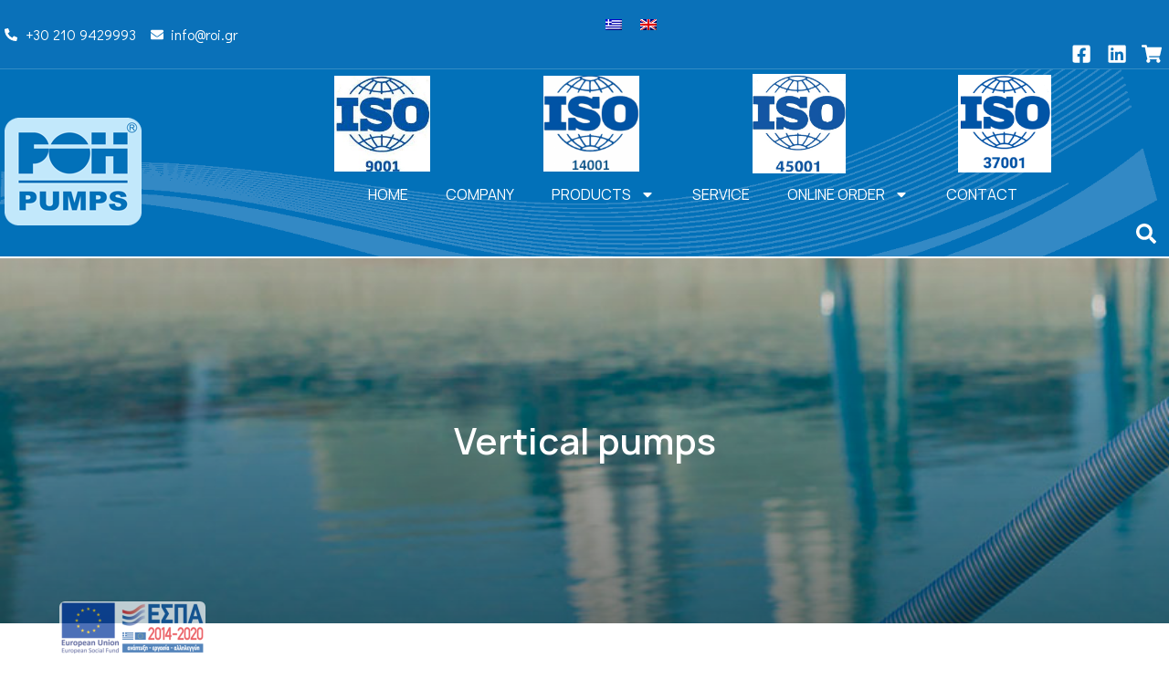

--- FILE ---
content_type: text/html; charset=UTF-8
request_url: https://roi.gr/en/c/products/surface-pumps/vertical-pumps/
body_size: 25855
content:
<!doctype html>
<html lang="en-US" prefix="og: https://ogp.me/ns#">
<head>
	<meta charset="UTF-8">
	<meta name="viewport" content="width=device-width, initial-scale=1">
	<link rel="profile" href="https://gmpg.org/xfn/11">
	<link rel="alternate" hreflang="el" href="https://roi.gr/c/proionta/epifaneiakes-antlies/katakoryfes-antlies-2/" />
<link rel="alternate" hreflang="en" href="https://roi.gr/en/c/products/surface-pumps/vertical-pumps/" />
<link rel="alternate" hreflang="x-default" href="https://roi.gr/c/proionta/epifaneiakes-antlies/katakoryfes-antlies-2/" />
<script id="cookieyes" type="text/javascript" src="https://cdn-cookieyes.com/client_data/0939a3ca40661f43bc56ad64/script.js"></script>
<!-- Search Engine Optimization by Rank Math - https://rankmath.com/ -->
<title>Vertical pumps - ΡΟΗ</title>
<meta name="robots" content="index, follow, max-snippet:-1, max-video-preview:-1, max-image-preview:large"/>
<link rel="canonical" href="https://roi.gr/en/c/products/surface-pumps/vertical-pumps/" />
<meta property="og:locale" content="en_US" />
<meta property="og:type" content="article" />
<meta property="og:title" content="Vertical pumps - ΡΟΗ" />
<meta property="og:url" content="https://roi.gr/en/c/products/surface-pumps/vertical-pumps/" />
<meta property="og:site_name" content="ΡΟΗ" />
<meta name="twitter:card" content="summary_large_image" />
<meta name="twitter:title" content="Vertical pumps - ΡΟΗ" />
<meta name="twitter:label1" content="Posts" />
<meta name="twitter:data1" content="3" />
<script type="application/ld+json" class="rank-math-schema">{"@context":"https://schema.org","@graph":[{"@type":"Person","@id":"https://roi.gr/en/#person/","name":"\u03a1\u039f\u0397","image":{"@type":"ImageObject","@id":"https://roi.gr/en/#logo/","url":"https://roi.gr/wp-content/uploads/2023/08/roi_logo_en.png","contentUrl":"https://roi.gr/wp-content/uploads/2023/08/roi_logo_en.png","caption":"\u03a1\u039f\u0397","inLanguage":"en-US"}},{"@type":"WebSite","@id":"https://roi.gr/en/#website/","url":"https://roi.gr/en/","name":"\u03a1\u039f\u0397","publisher":{"@id":"https://roi.gr/en/#person/"},"inLanguage":"en-US"},{"@type":"CollectionPage","@id":"https://roi.gr/en/c/products/surface-pumps/vertical-pumps/#webpage","url":"https://roi.gr/en/c/products/surface-pumps/vertical-pumps/","name":"Vertical pumps - \u03a1\u039f\u0397","isPartOf":{"@id":"https://roi.gr/en/#website/"},"inLanguage":"en-US"}]}</script>
<!-- /Rank Math WordPress SEO plugin -->

<link rel="alternate" type="application/rss+xml" title="ΡΟΗ &raquo; Feed" href="https://roi.gr/en/feed/" />
<link rel="alternate" type="application/rss+xml" title="ΡΟΗ &raquo; Comments Feed" href="https://roi.gr/en/comments/feed/" />
<link rel="alternate" type="application/rss+xml" title="ΡΟΗ &raquo; Vertical pumps Category Feed" href="https://roi.gr/en/c/products/surface-pumps/vertical-pumps/feed/" />
<style id='wp-img-auto-sizes-contain-inline-css'>
img:is([sizes=auto i],[sizes^="auto," i]){contain-intrinsic-size:3000px 1500px}
/*# sourceURL=wp-img-auto-sizes-contain-inline-css */
</style>
<style id='wp-emoji-styles-inline-css'>

	img.wp-smiley, img.emoji {
		display: inline !important;
		border: none !important;
		box-shadow: none !important;
		height: 1em !important;
		width: 1em !important;
		margin: 0 0.07em !important;
		vertical-align: -0.1em !important;
		background: none !important;
		padding: 0 !important;
	}
/*# sourceURL=wp-emoji-styles-inline-css */
</style>
<link rel='stylesheet' id='wp-block-library-css' href='https://roi.gr/wp-includes/css/dist/block-library/style.min.css?ver=6.9' media='all' />
<style id='global-styles-inline-css'>
:root{--wp--preset--aspect-ratio--square: 1;--wp--preset--aspect-ratio--4-3: 4/3;--wp--preset--aspect-ratio--3-4: 3/4;--wp--preset--aspect-ratio--3-2: 3/2;--wp--preset--aspect-ratio--2-3: 2/3;--wp--preset--aspect-ratio--16-9: 16/9;--wp--preset--aspect-ratio--9-16: 9/16;--wp--preset--color--black: #000000;--wp--preset--color--cyan-bluish-gray: #abb8c3;--wp--preset--color--white: #ffffff;--wp--preset--color--pale-pink: #f78da7;--wp--preset--color--vivid-red: #cf2e2e;--wp--preset--color--luminous-vivid-orange: #ff6900;--wp--preset--color--luminous-vivid-amber: #fcb900;--wp--preset--color--light-green-cyan: #7bdcb5;--wp--preset--color--vivid-green-cyan: #00d084;--wp--preset--color--pale-cyan-blue: #8ed1fc;--wp--preset--color--vivid-cyan-blue: #0693e3;--wp--preset--color--vivid-purple: #9b51e0;--wp--preset--gradient--vivid-cyan-blue-to-vivid-purple: linear-gradient(135deg,rgb(6,147,227) 0%,rgb(155,81,224) 100%);--wp--preset--gradient--light-green-cyan-to-vivid-green-cyan: linear-gradient(135deg,rgb(122,220,180) 0%,rgb(0,208,130) 100%);--wp--preset--gradient--luminous-vivid-amber-to-luminous-vivid-orange: linear-gradient(135deg,rgb(252,185,0) 0%,rgb(255,105,0) 100%);--wp--preset--gradient--luminous-vivid-orange-to-vivid-red: linear-gradient(135deg,rgb(255,105,0) 0%,rgb(207,46,46) 100%);--wp--preset--gradient--very-light-gray-to-cyan-bluish-gray: linear-gradient(135deg,rgb(238,238,238) 0%,rgb(169,184,195) 100%);--wp--preset--gradient--cool-to-warm-spectrum: linear-gradient(135deg,rgb(74,234,220) 0%,rgb(151,120,209) 20%,rgb(207,42,186) 40%,rgb(238,44,130) 60%,rgb(251,105,98) 80%,rgb(254,248,76) 100%);--wp--preset--gradient--blush-light-purple: linear-gradient(135deg,rgb(255,206,236) 0%,rgb(152,150,240) 100%);--wp--preset--gradient--blush-bordeaux: linear-gradient(135deg,rgb(254,205,165) 0%,rgb(254,45,45) 50%,rgb(107,0,62) 100%);--wp--preset--gradient--luminous-dusk: linear-gradient(135deg,rgb(255,203,112) 0%,rgb(199,81,192) 50%,rgb(65,88,208) 100%);--wp--preset--gradient--pale-ocean: linear-gradient(135deg,rgb(255,245,203) 0%,rgb(182,227,212) 50%,rgb(51,167,181) 100%);--wp--preset--gradient--electric-grass: linear-gradient(135deg,rgb(202,248,128) 0%,rgb(113,206,126) 100%);--wp--preset--gradient--midnight: linear-gradient(135deg,rgb(2,3,129) 0%,rgb(40,116,252) 100%);--wp--preset--font-size--small: 13px;--wp--preset--font-size--medium: 20px;--wp--preset--font-size--large: 36px;--wp--preset--font-size--x-large: 42px;--wp--preset--spacing--20: 0.44rem;--wp--preset--spacing--30: 0.67rem;--wp--preset--spacing--40: 1rem;--wp--preset--spacing--50: 1.5rem;--wp--preset--spacing--60: 2.25rem;--wp--preset--spacing--70: 3.38rem;--wp--preset--spacing--80: 5.06rem;--wp--preset--shadow--natural: 6px 6px 9px rgba(0, 0, 0, 0.2);--wp--preset--shadow--deep: 12px 12px 50px rgba(0, 0, 0, 0.4);--wp--preset--shadow--sharp: 6px 6px 0px rgba(0, 0, 0, 0.2);--wp--preset--shadow--outlined: 6px 6px 0px -3px rgb(255, 255, 255), 6px 6px rgb(0, 0, 0);--wp--preset--shadow--crisp: 6px 6px 0px rgb(0, 0, 0);}:where(.is-layout-flex){gap: 0.5em;}:where(.is-layout-grid){gap: 0.5em;}body .is-layout-flex{display: flex;}.is-layout-flex{flex-wrap: wrap;align-items: center;}.is-layout-flex > :is(*, div){margin: 0;}body .is-layout-grid{display: grid;}.is-layout-grid > :is(*, div){margin: 0;}:where(.wp-block-columns.is-layout-flex){gap: 2em;}:where(.wp-block-columns.is-layout-grid){gap: 2em;}:where(.wp-block-post-template.is-layout-flex){gap: 1.25em;}:where(.wp-block-post-template.is-layout-grid){gap: 1.25em;}.has-black-color{color: var(--wp--preset--color--black) !important;}.has-cyan-bluish-gray-color{color: var(--wp--preset--color--cyan-bluish-gray) !important;}.has-white-color{color: var(--wp--preset--color--white) !important;}.has-pale-pink-color{color: var(--wp--preset--color--pale-pink) !important;}.has-vivid-red-color{color: var(--wp--preset--color--vivid-red) !important;}.has-luminous-vivid-orange-color{color: var(--wp--preset--color--luminous-vivid-orange) !important;}.has-luminous-vivid-amber-color{color: var(--wp--preset--color--luminous-vivid-amber) !important;}.has-light-green-cyan-color{color: var(--wp--preset--color--light-green-cyan) !important;}.has-vivid-green-cyan-color{color: var(--wp--preset--color--vivid-green-cyan) !important;}.has-pale-cyan-blue-color{color: var(--wp--preset--color--pale-cyan-blue) !important;}.has-vivid-cyan-blue-color{color: var(--wp--preset--color--vivid-cyan-blue) !important;}.has-vivid-purple-color{color: var(--wp--preset--color--vivid-purple) !important;}.has-black-background-color{background-color: var(--wp--preset--color--black) !important;}.has-cyan-bluish-gray-background-color{background-color: var(--wp--preset--color--cyan-bluish-gray) !important;}.has-white-background-color{background-color: var(--wp--preset--color--white) !important;}.has-pale-pink-background-color{background-color: var(--wp--preset--color--pale-pink) !important;}.has-vivid-red-background-color{background-color: var(--wp--preset--color--vivid-red) !important;}.has-luminous-vivid-orange-background-color{background-color: var(--wp--preset--color--luminous-vivid-orange) !important;}.has-luminous-vivid-amber-background-color{background-color: var(--wp--preset--color--luminous-vivid-amber) !important;}.has-light-green-cyan-background-color{background-color: var(--wp--preset--color--light-green-cyan) !important;}.has-vivid-green-cyan-background-color{background-color: var(--wp--preset--color--vivid-green-cyan) !important;}.has-pale-cyan-blue-background-color{background-color: var(--wp--preset--color--pale-cyan-blue) !important;}.has-vivid-cyan-blue-background-color{background-color: var(--wp--preset--color--vivid-cyan-blue) !important;}.has-vivid-purple-background-color{background-color: var(--wp--preset--color--vivid-purple) !important;}.has-black-border-color{border-color: var(--wp--preset--color--black) !important;}.has-cyan-bluish-gray-border-color{border-color: var(--wp--preset--color--cyan-bluish-gray) !important;}.has-white-border-color{border-color: var(--wp--preset--color--white) !important;}.has-pale-pink-border-color{border-color: var(--wp--preset--color--pale-pink) !important;}.has-vivid-red-border-color{border-color: var(--wp--preset--color--vivid-red) !important;}.has-luminous-vivid-orange-border-color{border-color: var(--wp--preset--color--luminous-vivid-orange) !important;}.has-luminous-vivid-amber-border-color{border-color: var(--wp--preset--color--luminous-vivid-amber) !important;}.has-light-green-cyan-border-color{border-color: var(--wp--preset--color--light-green-cyan) !important;}.has-vivid-green-cyan-border-color{border-color: var(--wp--preset--color--vivid-green-cyan) !important;}.has-pale-cyan-blue-border-color{border-color: var(--wp--preset--color--pale-cyan-blue) !important;}.has-vivid-cyan-blue-border-color{border-color: var(--wp--preset--color--vivid-cyan-blue) !important;}.has-vivid-purple-border-color{border-color: var(--wp--preset--color--vivid-purple) !important;}.has-vivid-cyan-blue-to-vivid-purple-gradient-background{background: var(--wp--preset--gradient--vivid-cyan-blue-to-vivid-purple) !important;}.has-light-green-cyan-to-vivid-green-cyan-gradient-background{background: var(--wp--preset--gradient--light-green-cyan-to-vivid-green-cyan) !important;}.has-luminous-vivid-amber-to-luminous-vivid-orange-gradient-background{background: var(--wp--preset--gradient--luminous-vivid-amber-to-luminous-vivid-orange) !important;}.has-luminous-vivid-orange-to-vivid-red-gradient-background{background: var(--wp--preset--gradient--luminous-vivid-orange-to-vivid-red) !important;}.has-very-light-gray-to-cyan-bluish-gray-gradient-background{background: var(--wp--preset--gradient--very-light-gray-to-cyan-bluish-gray) !important;}.has-cool-to-warm-spectrum-gradient-background{background: var(--wp--preset--gradient--cool-to-warm-spectrum) !important;}.has-blush-light-purple-gradient-background{background: var(--wp--preset--gradient--blush-light-purple) !important;}.has-blush-bordeaux-gradient-background{background: var(--wp--preset--gradient--blush-bordeaux) !important;}.has-luminous-dusk-gradient-background{background: var(--wp--preset--gradient--luminous-dusk) !important;}.has-pale-ocean-gradient-background{background: var(--wp--preset--gradient--pale-ocean) !important;}.has-electric-grass-gradient-background{background: var(--wp--preset--gradient--electric-grass) !important;}.has-midnight-gradient-background{background: var(--wp--preset--gradient--midnight) !important;}.has-small-font-size{font-size: var(--wp--preset--font-size--small) !important;}.has-medium-font-size{font-size: var(--wp--preset--font-size--medium) !important;}.has-large-font-size{font-size: var(--wp--preset--font-size--large) !important;}.has-x-large-font-size{font-size: var(--wp--preset--font-size--x-large) !important;}
/*# sourceURL=global-styles-inline-css */
</style>

<style id='classic-theme-styles-inline-css'>
/*! This file is auto-generated */
.wp-block-button__link{color:#fff;background-color:#32373c;border-radius:9999px;box-shadow:none;text-decoration:none;padding:calc(.667em + 2px) calc(1.333em + 2px);font-size:1.125em}.wp-block-file__button{background:#32373c;color:#fff;text-decoration:none}
/*# sourceURL=/wp-includes/css/classic-themes.min.css */
</style>
<link rel='stylesheet' id='wpml-blocks-css' href='https://roi.gr/wp-content/plugins/sitepress-multilingual-cms/dist/css/blocks/styles.css?ver=4.6.4' media='all' />
<link rel='stylesheet' id='wpml-legacy-horizontal-list-0-css' href='https://roi.gr/wp-content/plugins/sitepress-multilingual-cms/templates/language-switchers/legacy-list-horizontal/style.min.css?ver=1' media='all' />
<link rel='stylesheet' id='hello-elementor-css' href='https://roi.gr/wp-content/themes/hello-elementor/style.min.css?ver=2.8.1' media='all' />
<link rel='stylesheet' id='hello-elementor-theme-style-css' href='https://roi.gr/wp-content/themes/hello-elementor/theme.min.css?ver=2.8.1' media='all' />
<link rel='stylesheet' id='elementor-frontend-css' href='https://roi.gr/wp-content/plugins/elementor/assets/css/frontend-lite.min.css?ver=3.14.1' media='all' />
<link rel='stylesheet' id='elementor-post-9-css' href='https://roi.gr/wp-content/uploads/elementor/css/post-9.css?ver=1764857560' media='all' />
<link rel='stylesheet' id='elementor-lazyload-css' href='https://roi.gr/wp-content/plugins/elementor/assets/css/modules/lazyload/frontend.min.css?ver=3.14.1' media='all' />
<link rel='stylesheet' id='swiper-css' href='https://roi.gr/wp-content/plugins/elementor/assets/lib/swiper/v8/css/swiper.min.css?ver=8.4.5' media='all' />
<link rel='stylesheet' id='elementor-pro-css' href='https://roi.gr/wp-content/plugins/elementor-pro/assets/css/frontend-lite.min.css?ver=3.13.2' media='all' />
<link rel='stylesheet' id='elementor-global-css' href='https://roi.gr/wp-content/uploads/elementor/css/global.css?ver=1764857568' media='all' />
<link rel='stylesheet' id='elementor-post-32-css' href='https://roi.gr/wp-content/uploads/elementor/css/post-32.css?ver=1764857568' media='all' />
<link rel='stylesheet' id='elementor-post-389-css' href='https://roi.gr/wp-content/uploads/elementor/css/post-389.css?ver=1764857600' media='all' />
<link rel='stylesheet' id='elementor-post-861-css' href='https://roi.gr/wp-content/uploads/elementor/css/post-861.css?ver=1764861406' media='all' />
<link rel='stylesheet' id='hello-elementor-child-style-css' href='https://roi.gr/wp-content/themes/hello-theme-child-master/style.css?ver=1.0.0' media='all' />
<link rel='stylesheet' id='google-fonts-1-css' href='https://fonts.googleapis.com/css?family=Manrope%3A100%2C100italic%2C200%2C200italic%2C300%2C300italic%2C400%2C400italic%2C500%2C500italic%2C600%2C600italic%2C700%2C700italic%2C800%2C800italic%2C900%2C900italic%7CDidact+Gothic%3A100%2C100italic%2C200%2C200italic%2C300%2C300italic%2C400%2C400italic%2C500%2C500italic%2C600%2C600italic%2C700%2C700italic%2C800%2C800italic%2C900%2C900italic&#038;display=swap&#038;ver=6.9' media='all' />
<link rel="preconnect" href="https://fonts.gstatic.com/" crossorigin><script src="https://roi.gr/wp-includes/js/jquery/jquery.min.js?ver=3.7.1" id="jquery-core-js"></script>
<script src="https://roi.gr/wp-includes/js/jquery/jquery-migrate.min.js?ver=3.4.1" id="jquery-migrate-js"></script>
<link rel="https://api.w.org/" href="https://roi.gr/en/wp-json/" /><link rel="alternate" title="JSON" type="application/json" href="https://roi.gr/en/wp-json/wp/v2/categories/52" /><link rel="EditURI" type="application/rsd+xml" title="RSD" href="https://roi.gr/xmlrpc.php?rsd" />
<meta name="generator" content="WordPress 6.9" />
<meta name="generator" content="WPML ver:4.6.4 stt:1,13;" />
<meta name="generator" content="Elementor 3.14.1; features: e_dom_optimization, e_optimized_assets_loading, e_optimized_css_loading, e_font_icon_svg, a11y_improvements, additional_custom_breakpoints; settings: css_print_method-external, google_font-enabled, font_display-swap">
<script id="google_gtagjs" src="https://www.googletagmanager.com/gtag/js?id=G-6LKS45YBRR" async></script>
<script id="google_gtagjs-inline">
window.dataLayer = window.dataLayer || [];function gtag(){dataLayer.push(arguments);}gtag('js', new Date());gtag('config', 'G-6LKS45YBRR', {} );
</script>
<link rel="icon" href="https://roi.gr/wp-content/uploads/2023/08/roi_logo_en.png" sizes="32x32" />
<link rel="icon" href="https://roi.gr/wp-content/uploads/2023/08/roi_logo_en.png" sizes="192x192" />
<link rel="apple-touch-icon" href="https://roi.gr/wp-content/uploads/2023/08/roi_logo_en.png" />
<meta name="msapplication-TileImage" content="https://roi.gr/wp-content/uploads/2023/08/roi_logo_en.png" />
		<style id="wp-custom-css">
			.elementor-post img{
	aspect-ratio: 1 / 1;
	object-fit:contain;

}


.elementor-widget-form .elementor-message {
    font-family: var(--e-global-typography-text-font-family ), Sans-serif;
    font-weight: var(--e-global-typography-text-font-weight );
    background: #064f7d;
    color: white;
    padding: 11px 9px;
    display: inline-block;
}

.uwy.userway_p3 .uai {
    bottom: 10px !important;
    right: 10px !important;
}

.cky-revisit-bottom-left {
    bottom: 10px !important;
    left: 10px !important;
}

.product-banners .elementor-icon-wrapper{
	margin-top:-50px;
}

.elementor-cta__content{
	overflow:initial !important;
}

/*.swiper-slide-inner{

	background: rgb(1,18,29);
background: linear-gradient(90deg, rgba(1,18,29,1) 0%, rgba(1,18,29,0.1) 100%);
}*/


.home .page-header{
	display:none;
}

/*wp admin bar κρυβει περιττα στοιχεια */
#wp-admin-bar-elementor_notes, #wp-admin-bar-wpa-logout, #wp-admin-bar-updates, #wp-admin-bar-comments, #wp-admin-bar-wp-logo, #wp-admin-bar-rank-math
 {display: none;}		</style>
		</head>
<body class="archive category category-vertical-pumps category-52 wp-custom-logo wp-theme-hello-elementor wp-child-theme-hello-theme-child-master e-lazyload elementor-default elementor-template-full-width elementor-kit-9 elementor-page-861">


<a class="skip-link screen-reader-text" href="#content">Skip to content</a>

		<div data-elementor-type="header" data-elementor-id="32" class="elementor elementor-32 elementor-location-header">
								<section class="elementor-section elementor-top-section elementor-element elementor-element-36d62e2 elementor-section-content-middle elementor-section-boxed elementor-section-height-default elementor-section-height-default" data-id="36d62e2" data-element_type="section" data-settings="{&quot;background_background&quot;:&quot;classic&quot;}">
						<div class="elementor-container elementor-column-gap-narrow">
					<div class="elementor-column elementor-col-50 elementor-top-column elementor-element elementor-element-261cc52" data-id="261cc52" data-element_type="column">
			<div class="elementor-widget-wrap elementor-element-populated">
								<div class="elementor-element elementor-element-71bde88 elementor-icon-list--layout-inline elementor-align-left elementor-list-item-link-full_width elementor-widget elementor-widget-icon-list" data-id="71bde88" data-element_type="widget" data-widget_type="icon-list.default">
				<div class="elementor-widget-container">
			<link rel="stylesheet" href="https://roi.gr/wp-content/plugins/elementor/assets/css/widget-icon-list.min.css">		<ul class="elementor-icon-list-items elementor-inline-items">
							<li class="elementor-icon-list-item elementor-inline-item">
											<a href="tel:+302109429993">

												<span class="elementor-icon-list-icon">
							<svg aria-hidden="true" class="e-font-icon-svg e-fas-phone-alt" viewBox="0 0 512 512" xmlns="http://www.w3.org/2000/svg"><path d="M497.39 361.8l-112-48a24 24 0 0 0-28 6.9l-49.6 60.6A370.66 370.66 0 0 1 130.6 204.11l60.6-49.6a23.94 23.94 0 0 0 6.9-28l-48-112A24.16 24.16 0 0 0 122.6.61l-104 24A24 24 0 0 0 0 48c0 256.5 207.9 464 464 464a24 24 0 0 0 23.4-18.6l24-104a24.29 24.29 0 0 0-14.01-27.6z"></path></svg>						</span>
										<span class="elementor-icon-list-text">+30 210 9429993</span>
											</a>
									</li>
								<li class="elementor-icon-list-item elementor-inline-item">
											<a href="mailto:info@roi.gr">

												<span class="elementor-icon-list-icon">
							<svg aria-hidden="true" class="e-font-icon-svg e-fas-envelope" viewBox="0 0 512 512" xmlns="http://www.w3.org/2000/svg"><path d="M502.3 190.8c3.9-3.1 9.7-.2 9.7 4.7V400c0 26.5-21.5 48-48 48H48c-26.5 0-48-21.5-48-48V195.6c0-5 5.7-7.8 9.7-4.7 22.4 17.4 52.1 39.5 154.1 113.6 21.1 15.4 56.7 47.8 92.2 47.6 35.7.3 72-32.8 92.3-47.6 102-74.1 131.6-96.3 154-113.7zM256 320c23.2.4 56.6-29.2 73.4-41.4 132.7-96.3 142.8-104.7 173.4-128.7 5.8-4.5 9.2-11.5 9.2-18.9v-19c0-26.5-21.5-48-48-48H48C21.5 64 0 85.5 0 112v19c0 7.4 3.4 14.3 9.2 18.9 30.6 23.9 40.7 32.4 173.4 128.7 16.8 12.2 50.2 41.8 73.4 41.4z"></path></svg>						</span>
										<span class="elementor-icon-list-text">info@roi.gr</span>
											</a>
									</li>
						</ul>
				</div>
				</div>
					</div>
		</div>
				<div class="elementor-column elementor-col-50 elementor-top-column elementor-element elementor-element-aa9bb80" data-id="aa9bb80" data-element_type="column">
			<div class="elementor-widget-wrap elementor-element-populated">
								<div class="elementor-element elementor-element-90fc484 elementor-widget__width-initial elementor-widget elementor-widget-wpml-language-switcher" data-id="90fc484" data-element_type="widget" data-widget_type="wpml-language-switcher.default">
				<div class="elementor-widget-container">
			<div class="wpml-elementor-ls">
<div class="wpml-ls-statics-shortcode_actions wpml-ls wpml-ls-legacy-list-horizontal">
	<ul><li class="wpml-ls-slot-shortcode_actions wpml-ls-item wpml-ls-item-el wpml-ls-first-item wpml-ls-item-legacy-list-horizontal">
				<a href="https://roi.gr/c/proionta/epifaneiakes-antlies/katakoryfes-antlies-2/" class="wpml-ls-link">
                                                        <img
            class="wpml-ls-flag"
            src="https://roi.gr/wp-content/plugins/sitepress-multilingual-cms/res/flags/el.png"
            alt="Greek"
            width=18
            height=12
    /></a>
			</li><li class="wpml-ls-slot-shortcode_actions wpml-ls-item wpml-ls-item-en wpml-ls-current-language wpml-ls-last-item wpml-ls-item-legacy-list-horizontal">
				<a href="https://roi.gr/en/c/products/surface-pumps/vertical-pumps/" class="wpml-ls-link">
                                                        <img
            class="wpml-ls-flag"
            src="https://roi.gr/wp-content/plugins/sitepress-multilingual-cms/res/flags/en.png"
            alt="English"
            width=18
            height=12
    /></a>
			</li></ul>
</div>
</div>		</div>
				</div>
				<div class="elementor-element elementor-element-0dbc204 elementor-icon-list--layout-inline elementor-align-right elementor-list-item-link-full_width elementor-widget elementor-widget-icon-list" data-id="0dbc204" data-element_type="widget" data-widget_type="icon-list.default">
				<div class="elementor-widget-container">
					<ul class="elementor-icon-list-items elementor-inline-items">
							<li class="elementor-icon-list-item elementor-inline-item">
											<a href="https://www.facebook.com/pg/roipumps/" target="_blank">

												<span class="elementor-icon-list-icon">
							<svg aria-hidden="true" class="e-font-icon-svg e-fab-facebook-square" viewBox="0 0 448 512" xmlns="http://www.w3.org/2000/svg"><path d="M400 32H48A48 48 0 0 0 0 80v352a48 48 0 0 0 48 48h137.25V327.69h-63V256h63v-54.64c0-62.15 37-96.48 93.67-96.48 27.14 0 55.52 4.84 55.52 4.84v61h-31.27c-30.81 0-40.42 19.12-40.42 38.73V256h68.78l-11 71.69h-57.78V480H400a48 48 0 0 0 48-48V80a48 48 0 0 0-48-48z"></path></svg>						</span>
										<span class="elementor-icon-list-text">.</span>
											</a>
									</li>
								<li class="elementor-icon-list-item elementor-inline-item">
											<a href="https://www.facebook.com/pg/roipumps/" target="_blank">

												<span class="elementor-icon-list-icon">
							<svg aria-hidden="true" class="e-font-icon-svg e-fab-linkedin" viewBox="0 0 448 512" xmlns="http://www.w3.org/2000/svg"><path d="M416 32H31.9C14.3 32 0 46.5 0 64.3v383.4C0 465.5 14.3 480 31.9 480H416c17.6 0 32-14.5 32-32.3V64.3c0-17.8-14.4-32.3-32-32.3zM135.4 416H69V202.2h66.5V416zm-33.2-243c-21.3 0-38.5-17.3-38.5-38.5S80.9 96 102.2 96c21.2 0 38.5 17.3 38.5 38.5 0 21.3-17.2 38.5-38.5 38.5zm282.1 243h-66.4V312c0-24.8-.5-56.7-34.5-56.7-34.6 0-39.9 27-39.9 54.9V416h-66.4V202.2h63.7v29.2h.9c8.9-16.8 30.6-34.5 62.9-34.5 67.2 0 79.7 44.3 79.7 101.9V416z"></path></svg>						</span>
										<span class="elementor-icon-list-text">.</span>
											</a>
									</li>
								<li class="elementor-icon-list-item elementor-inline-item">
											<a href="https://roi.gr/order-form/">

												<span class="elementor-icon-list-icon">
							<svg aria-hidden="true" class="e-font-icon-svg e-fas-shopping-cart" viewBox="0 0 576 512" xmlns="http://www.w3.org/2000/svg"><path d="M528.12 301.319l47.273-208C578.806 78.301 567.391 64 551.99 64H159.208l-9.166-44.81C147.758 8.021 137.93 0 126.529 0H24C10.745 0 0 10.745 0 24v16c0 13.255 10.745 24 24 24h69.883l70.248 343.435C147.325 417.1 136 435.222 136 456c0 30.928 25.072 56 56 56s56-25.072 56-56c0-15.674-6.447-29.835-16.824-40h209.647C430.447 426.165 424 440.326 424 456c0 30.928 25.072 56 56 56s56-25.072 56-56c0-22.172-12.888-41.332-31.579-50.405l5.517-24.276c3.413-15.018-8.002-29.319-23.403-29.319H218.117l-6.545-32h293.145c11.206 0 20.92-7.754 23.403-18.681z"></path></svg>						</span>
										<span class="elementor-icon-list-text">.</span>
											</a>
									</li>
						</ul>
				</div>
				</div>
					</div>
		</div>
							</div>
		</section>
				<section class="elementor-section elementor-top-section elementor-element elementor-element-2ade721 elementor-section-content-middle elementor-section-boxed elementor-section-height-default elementor-section-height-default" data-id="2ade721" data-element_type="section" data-settings="{&quot;background_background&quot;:&quot;classic&quot;,&quot;sticky&quot;:&quot;top&quot;,&quot;sticky_on&quot;:[&quot;desktop&quot;,&quot;tablet&quot;,&quot;mobile&quot;],&quot;sticky_offset&quot;:0,&quot;sticky_effects_offset&quot;:0}">
						<div class="elementor-container elementor-column-gap-narrow">
					<div class="elementor-column elementor-col-50 elementor-top-column elementor-element elementor-element-0387563" data-id="0387563" data-element_type="column">
			<div class="elementor-widget-wrap elementor-element-populated">
								<div class="elementor-element elementor-element-485bba3 elementor-widget__width-initial elementor-widget elementor-widget-theme-site-logo elementor-widget-image" data-id="485bba3" data-element_type="widget" data-widget_type="theme-site-logo.default">
				<div class="elementor-widget-container">
			<style>/*! elementor - v3.14.0 - 26-06-2023 */
.elementor-widget-image{text-align:center}.elementor-widget-image a{display:inline-block}.elementor-widget-image a img[src$=".svg"]{width:48px}.elementor-widget-image img{vertical-align:middle;display:inline-block}</style>								<a href="https://roi.gr/en/">
			<img width="150" height="118" src="https://roi.gr/wp-content/uploads/2023/08/roi_logo_en.png" class="attachment-full size-full wp-image-11" alt="ΡΟΗ ΑΝΤΛΙΕΣ ΛΟΓΟΤΥΠΟ" />				</a>
											</div>
				</div>
					</div>
		</div>
				<div class="elementor-column elementor-col-50 elementor-top-column elementor-element elementor-element-16788c2" data-id="16788c2" data-element_type="column">
			<div class="elementor-widget-wrap elementor-element-populated">
								<div class="elementor-element elementor-element-850622d elementor-widget__width-initial elementor-widget elementor-widget-image" data-id="850622d" data-element_type="widget" data-widget_type="image.default">
				<div class="elementor-widget-container">
															<img width="185" height="185" src="https://roi.gr/wp-content/uploads/2023/08/9001-1.jpg" class="attachment-medium size-medium wp-image-3341" alt="9001" srcset="https://roi.gr/wp-content/uploads/2023/08/9001-1.jpg 185w, https://roi.gr/wp-content/uploads/2023/08/9001-1-150x150.jpg 150w" sizes="(max-width: 185px) 100vw, 185px" />															</div>
				</div>
				<div class="elementor-element elementor-element-c02e93e elementor-widget__width-initial elementor-widget elementor-widget-image" data-id="c02e93e" data-element_type="widget" data-widget_type="image.default">
				<div class="elementor-widget-container">
															<img width="300" height="300" src="https://roi.gr/wp-content/uploads/2023/08/14001-3-300x300.png" class="attachment-medium size-medium wp-image-3343" alt="14001" srcset="https://roi.gr/wp-content/uploads/2023/08/14001-3-300x300.png 300w, https://roi.gr/wp-content/uploads/2023/08/14001-3-150x150.png 150w, https://roi.gr/wp-content/uploads/2023/08/14001-3.png 402w" sizes="(max-width: 300px) 100vw, 300px" />															</div>
				</div>
				<div class="elementor-element elementor-element-d27ecb4 elementor-widget__width-initial elementor-widget elementor-widget-image" data-id="d27ecb4" data-element_type="widget" data-widget_type="image.default">
				<div class="elementor-widget-container">
															<img width="701" height="751" src="https://roi.gr/wp-content/uploads/2023/08/45001-4.jpg" class="attachment-large size-large wp-image-3345" alt="45001" srcset="https://roi.gr/wp-content/uploads/2023/08/45001-4.jpg 701w, https://roi.gr/wp-content/uploads/2023/08/45001-4-280x300.jpg 280w" sizes="(max-width: 701px) 100vw, 701px" />															</div>
				</div>
				<div class="elementor-element elementor-element-da1816b elementor-widget__width-initial elementor-widget elementor-widget-image" data-id="da1816b" data-element_type="widget" data-widget_type="image.default">
				<div class="elementor-widget-container">
															<img width="161" height="168" src="https://roi.gr/wp-content/uploads/2023/08/37001-1.png" class="attachment-large size-large wp-image-3347" alt="37001" />															</div>
				</div>
				<div class="elementor-element elementor-element-ac49678 elementor-nav-menu__align-center elementor-nav-menu--stretch elementor-widget__width-initial elementor-nav-menu--dropdown-tablet elementor-nav-menu__text-align-aside elementor-nav-menu--toggle elementor-nav-menu--burger elementor-widget elementor-widget-nav-menu" data-id="ac49678" data-element_type="widget" data-settings="{&quot;full_width&quot;:&quot;stretch&quot;,&quot;layout&quot;:&quot;horizontal&quot;,&quot;submenu_icon&quot;:{&quot;value&quot;:&quot;&lt;svg class=\&quot;e-font-icon-svg e-fas-caret-down\&quot; viewBox=\&quot;0 0 320 512\&quot; xmlns=\&quot;http:\/\/www.w3.org\/2000\/svg\&quot;&gt;&lt;path d=\&quot;M31.3 192h257.3c17.8 0 26.7 21.5 14.1 34.1L174.1 354.8c-7.8 7.8-20.5 7.8-28.3 0L17.2 226.1C4.6 213.5 13.5 192 31.3 192z\&quot;&gt;&lt;\/path&gt;&lt;\/svg&gt;&quot;,&quot;library&quot;:&quot;fa-solid&quot;},&quot;toggle&quot;:&quot;burger&quot;}" data-widget_type="nav-menu.default">
				<div class="elementor-widget-container">
			<link rel="stylesheet" href="https://roi.gr/wp-content/plugins/elementor-pro/assets/css/widget-nav-menu.min.css">			<nav class="elementor-nav-menu--main elementor-nav-menu__container elementor-nav-menu--layout-horizontal e--pointer-underline e--animation-fade">
				<ul id="menu-1-ac49678" class="elementor-nav-menu"><li class="menu-item menu-item-type-post_type menu-item-object-page menu-item-home menu-item-475"><a href="https://roi.gr/en/" class="elementor-item">HOME</a></li>
<li class="menu-item menu-item-type-post_type menu-item-object-page menu-item-478"><a href="https://roi.gr/en/company/" class="elementor-item">COMPANY</a></li>
<li class="menu-item menu-item-type-custom menu-item-object-custom current-menu-ancestor menu-item-has-children menu-item-504"><a href="#" class="elementor-item elementor-item-anchor">PRODUCTS</a>
<ul class="sub-menu elementor-nav-menu--dropdown">
	<li class="menu-item menu-item-type-post_type menu-item-object-page current-menu-ancestor current-menu-parent current_page_parent current_page_ancestor menu-item-has-children menu-item-687"><a href="https://roi.gr/en/surface-pumps/" class="elementor-sub-item">Surface pumps</a>
	<ul class="sub-menu elementor-nav-menu--dropdown">
		<li class="menu-item menu-item-type-taxonomy menu-item-object-category menu-item-has-children menu-item-1246"><a href="https://roi.gr/en/c/products/surface-pumps/horizontal-pumps/" class="elementor-sub-item">HORIZONTAL PUMPS</a>
		<ul class="sub-menu elementor-nav-menu--dropdown">
			<li class="menu-item menu-item-type-taxonomy menu-item-object-category menu-item-1679"><a href="https://roi.gr/en/c/products/surface-pumps/horizontal-pumps/single-stage-centrifuges/" class="elementor-sub-item">Single-stage centrifuges</a></li>
			<li class="menu-item menu-item-type-taxonomy menu-item-object-category menu-item-1680"><a href="https://roi.gr/en/c/products/surface-pumps/horizontal-pumps/two-stage-centrifuges/" class="elementor-sub-item">Two-stage centrifuges</a></li>
			<li class="menu-item menu-item-type-taxonomy menu-item-object-category menu-item-1683"><a href="https://roi.gr/en/c/products/surface-pumps/horizontal-pumps/multistage-centrifuges/" class="elementor-sub-item">Multistage centrifuges</a></li>
			<li class="menu-item menu-item-type-taxonomy menu-item-object-category menu-item-1687"><a href="https://roi.gr/en/c/products/surface-pumps/horizontal-pumps/horizontal-gears/" class="elementor-sub-item">Horizontal gears</a></li>
			<li class="menu-item menu-item-type-taxonomy menu-item-object-category menu-item-1691"><a href="https://roi.gr/en/c/products/surface-pumps/horizontal-pumps/horizontal-peripherals/" class="elementor-sub-item">Horizontal peripherals</a></li>
			<li class="menu-item menu-item-type-taxonomy menu-item-object-category menu-item-1692"><a href="https://roi.gr/en/c/products/surface-pumps/horizontal-pumps/stainless-steel-centrifuges/" class="elementor-sub-item">Stainless steel centrifuges</a></li>
			<li class="menu-item menu-item-type-taxonomy menu-item-object-category menu-item-1684"><a href="https://roi.gr/en/c/products/surface-pumps/horizontal-pumps/horizontal-automatic-suction/" class="elementor-sub-item">Horizontal automatic suction</a></li>
			<li class="menu-item menu-item-type-taxonomy menu-item-object-category menu-item-1685"><a href="https://roi.gr/en/c/products/surface-pumps/horizontal-pumps/horizontal-automatic-suction-gasoline-engines/" class="elementor-sub-item">Horizontal automatic suction gasoline engines</a></li>
			<li class="menu-item menu-item-type-taxonomy menu-item-object-category menu-item-1689"><a href="https://roi.gr/en/c/products/surface-pumps/horizontal-pumps/horizontal-monoblocks/" class="elementor-sub-item">Horizontal monoblocks</a></li>
			<li class="menu-item menu-item-type-taxonomy menu-item-object-category menu-item-1686"><a href="https://roi.gr/en/c/products/surface-pumps/horizontal-pumps/horizontal-free-shaft-centrifugals/" class="elementor-sub-item">Horizontal free shaft centrifugals</a></li>
			<li class="menu-item menu-item-type-taxonomy menu-item-object-category menu-item-1688"><a href="https://roi.gr/en/c/products/surface-pumps/horizontal-pumps/horizontal-liquid-ring/" class="elementor-sub-item">Horizontal liquid ring</a></li>
			<li class="menu-item menu-item-type-taxonomy menu-item-object-category menu-item-1690"><a href="https://roi.gr/en/c/products/surface-pumps/horizontal-pumps/horizontal-open-impeller-centrifugals/" class="elementor-sub-item">Horizontal open impeller centrifugals</a></li>
		</ul>
</li>
		<li class="menu-item menu-item-type-taxonomy menu-item-object-category current-menu-item menu-item-1248"><a href="https://roi.gr/en/c/products/surface-pumps/vertical-pumps/" aria-current="page" class="elementor-sub-item elementor-item-active">Vertical pumps</a></li>
		<li class="menu-item menu-item-type-taxonomy menu-item-object-category menu-item-1250"><a href="https://roi.gr/en/c/products/surface-pumps/pool-pumps-in-line-circulators/" class="elementor-sub-item">POOL PUMPS, IN LINE &amp; CIRCULATORS</a></li>
		<li class="menu-item menu-item-type-taxonomy menu-item-object-category menu-item-1249"><a href="https://roi.gr/en/c/products/surface-pumps/multi-stage-pumps/" class="elementor-sub-item">MULTI-STAGE PUMPS</a></li>
	</ul>
</li>
	<li class="menu-item menu-item-type-post_type menu-item-object-page menu-item-has-children menu-item-682"><a href="https://roi.gr/en/pumps-for-special-applications/" class="elementor-sub-item">Pumps for special applications</a>
	<ul class="sub-menu elementor-nav-menu--dropdown">
		<li class="menu-item menu-item-type-taxonomy menu-item-object-category menu-item-2234"><a href="https://roi.gr/en/c/products/pumps-for-special-applications/surface-pumping-units/" class="elementor-sub-item">Surface pumping units</a></li>
		<li class="menu-item menu-item-type-taxonomy menu-item-object-category menu-item-2286"><a href="https://roi.gr/en/c/products/pumps-for-special-applications/submersible-pumps-for-special-applications/" class="elementor-sub-item">Submersible pumps for special applications</a></li>
		<li class="menu-item menu-item-type-taxonomy menu-item-object-category menu-item-2715"><a href="https://roi.gr/en/c/special-products/" class="elementor-sub-item">Special Products</a></li>
	</ul>
</li>
	<li class="menu-item menu-item-type-post_type menu-item-object-page menu-item-686"><a href="https://roi.gr/en/electrical-panels-equipment/" class="elementor-sub-item">Electrical panels – equipment</a></li>
	<li class="menu-item menu-item-type-post_type menu-item-object-page menu-item-685"><a href="https://roi.gr/en/pressure-and-fire-fighting-systems/" class="elementor-sub-item">Pressure and fire fighting systems</a></li>
	<li class="menu-item menu-item-type-post_type menu-item-object-page menu-item-683"><a href="https://roi.gr/en/sewage-pumps/" class="elementor-sub-item">Sewage pumps</a></li>
	<li class="menu-item menu-item-type-post_type menu-item-object-page menu-item-684"><a href="https://roi.gr/en/submersible-pumps-motors-for-water-wells/" class="elementor-sub-item">Submersible pumps &#038; motors for water wells</a></li>
</ul>
</li>
<li class="menu-item menu-item-type-post_type menu-item-object-page menu-item-477"><a href="https://roi.gr/en/service/" class="elementor-item">SERVICE</a></li>
<li class="menu-item menu-item-type-post_type menu-item-object-page menu-item-has-children menu-item-503"><a href="https://roi.gr/en/order/" class="elementor-item">ONLINE ORDER</a>
<ul class="sub-menu elementor-nav-menu--dropdown">
	<li class="menu-item menu-item-type-post_type menu-item-object-page menu-item-502"><a href="https://roi.gr/en/click-away/" class="elementor-sub-item">CLICK AWAY</a></li>
</ul>
</li>
<li class="menu-item menu-item-type-post_type menu-item-object-page menu-item-476"><a href="https://roi.gr/en/contact/" class="elementor-item">CONTACT</a></li>
</ul>			</nav>
					<div class="elementor-menu-toggle" role="button" tabindex="0" aria-label="Menu Toggle" aria-expanded="false">
			<svg aria-hidden="true" role="presentation" class="elementor-menu-toggle__icon--open e-font-icon-svg e-eicon-menu-bar" viewBox="0 0 1000 1000" xmlns="http://www.w3.org/2000/svg"><path d="M104 333H896C929 333 958 304 958 271S929 208 896 208H104C71 208 42 237 42 271S71 333 104 333ZM104 583H896C929 583 958 554 958 521S929 458 896 458H104C71 458 42 487 42 521S71 583 104 583ZM104 833H896C929 833 958 804 958 771S929 708 896 708H104C71 708 42 737 42 771S71 833 104 833Z"></path></svg><svg aria-hidden="true" role="presentation" class="elementor-menu-toggle__icon--close e-font-icon-svg e-eicon-close" viewBox="0 0 1000 1000" xmlns="http://www.w3.org/2000/svg"><path d="M742 167L500 408 258 167C246 154 233 150 217 150 196 150 179 158 167 167 154 179 150 196 150 212 150 229 154 242 171 254L408 500 167 742C138 771 138 800 167 829 196 858 225 858 254 829L496 587 738 829C750 842 767 846 783 846 800 846 817 842 829 829 842 817 846 804 846 783 846 767 842 750 829 737L588 500 833 258C863 229 863 200 833 171 804 137 775 137 742 167Z"></path></svg>			<span class="elementor-screen-only">Menu</span>
		</div>
					<nav class="elementor-nav-menu--dropdown elementor-nav-menu__container" aria-hidden="true">
				<ul id="menu-2-ac49678" class="elementor-nav-menu"><li class="menu-item menu-item-type-post_type menu-item-object-page menu-item-home menu-item-475"><a href="https://roi.gr/en/" class="elementor-item" tabindex="-1">HOME</a></li>
<li class="menu-item menu-item-type-post_type menu-item-object-page menu-item-478"><a href="https://roi.gr/en/company/" class="elementor-item" tabindex="-1">COMPANY</a></li>
<li class="menu-item menu-item-type-custom menu-item-object-custom current-menu-ancestor menu-item-has-children menu-item-504"><a href="#" class="elementor-item elementor-item-anchor" tabindex="-1">PRODUCTS</a>
<ul class="sub-menu elementor-nav-menu--dropdown">
	<li class="menu-item menu-item-type-post_type menu-item-object-page current-menu-ancestor current-menu-parent current_page_parent current_page_ancestor menu-item-has-children menu-item-687"><a href="https://roi.gr/en/surface-pumps/" class="elementor-sub-item" tabindex="-1">Surface pumps</a>
	<ul class="sub-menu elementor-nav-menu--dropdown">
		<li class="menu-item menu-item-type-taxonomy menu-item-object-category menu-item-has-children menu-item-1246"><a href="https://roi.gr/en/c/products/surface-pumps/horizontal-pumps/" class="elementor-sub-item" tabindex="-1">HORIZONTAL PUMPS</a>
		<ul class="sub-menu elementor-nav-menu--dropdown">
			<li class="menu-item menu-item-type-taxonomy menu-item-object-category menu-item-1679"><a href="https://roi.gr/en/c/products/surface-pumps/horizontal-pumps/single-stage-centrifuges/" class="elementor-sub-item" tabindex="-1">Single-stage centrifuges</a></li>
			<li class="menu-item menu-item-type-taxonomy menu-item-object-category menu-item-1680"><a href="https://roi.gr/en/c/products/surface-pumps/horizontal-pumps/two-stage-centrifuges/" class="elementor-sub-item" tabindex="-1">Two-stage centrifuges</a></li>
			<li class="menu-item menu-item-type-taxonomy menu-item-object-category menu-item-1683"><a href="https://roi.gr/en/c/products/surface-pumps/horizontal-pumps/multistage-centrifuges/" class="elementor-sub-item" tabindex="-1">Multistage centrifuges</a></li>
			<li class="menu-item menu-item-type-taxonomy menu-item-object-category menu-item-1687"><a href="https://roi.gr/en/c/products/surface-pumps/horizontal-pumps/horizontal-gears/" class="elementor-sub-item" tabindex="-1">Horizontal gears</a></li>
			<li class="menu-item menu-item-type-taxonomy menu-item-object-category menu-item-1691"><a href="https://roi.gr/en/c/products/surface-pumps/horizontal-pumps/horizontal-peripherals/" class="elementor-sub-item" tabindex="-1">Horizontal peripherals</a></li>
			<li class="menu-item menu-item-type-taxonomy menu-item-object-category menu-item-1692"><a href="https://roi.gr/en/c/products/surface-pumps/horizontal-pumps/stainless-steel-centrifuges/" class="elementor-sub-item" tabindex="-1">Stainless steel centrifuges</a></li>
			<li class="menu-item menu-item-type-taxonomy menu-item-object-category menu-item-1684"><a href="https://roi.gr/en/c/products/surface-pumps/horizontal-pumps/horizontal-automatic-suction/" class="elementor-sub-item" tabindex="-1">Horizontal automatic suction</a></li>
			<li class="menu-item menu-item-type-taxonomy menu-item-object-category menu-item-1685"><a href="https://roi.gr/en/c/products/surface-pumps/horizontal-pumps/horizontal-automatic-suction-gasoline-engines/" class="elementor-sub-item" tabindex="-1">Horizontal automatic suction gasoline engines</a></li>
			<li class="menu-item menu-item-type-taxonomy menu-item-object-category menu-item-1689"><a href="https://roi.gr/en/c/products/surface-pumps/horizontal-pumps/horizontal-monoblocks/" class="elementor-sub-item" tabindex="-1">Horizontal monoblocks</a></li>
			<li class="menu-item menu-item-type-taxonomy menu-item-object-category menu-item-1686"><a href="https://roi.gr/en/c/products/surface-pumps/horizontal-pumps/horizontal-free-shaft-centrifugals/" class="elementor-sub-item" tabindex="-1">Horizontal free shaft centrifugals</a></li>
			<li class="menu-item menu-item-type-taxonomy menu-item-object-category menu-item-1688"><a href="https://roi.gr/en/c/products/surface-pumps/horizontal-pumps/horizontal-liquid-ring/" class="elementor-sub-item" tabindex="-1">Horizontal liquid ring</a></li>
			<li class="menu-item menu-item-type-taxonomy menu-item-object-category menu-item-1690"><a href="https://roi.gr/en/c/products/surface-pumps/horizontal-pumps/horizontal-open-impeller-centrifugals/" class="elementor-sub-item" tabindex="-1">Horizontal open impeller centrifugals</a></li>
		</ul>
</li>
		<li class="menu-item menu-item-type-taxonomy menu-item-object-category current-menu-item menu-item-1248"><a href="https://roi.gr/en/c/products/surface-pumps/vertical-pumps/" aria-current="page" class="elementor-sub-item elementor-item-active" tabindex="-1">Vertical pumps</a></li>
		<li class="menu-item menu-item-type-taxonomy menu-item-object-category menu-item-1250"><a href="https://roi.gr/en/c/products/surface-pumps/pool-pumps-in-line-circulators/" class="elementor-sub-item" tabindex="-1">POOL PUMPS, IN LINE &amp; CIRCULATORS</a></li>
		<li class="menu-item menu-item-type-taxonomy menu-item-object-category menu-item-1249"><a href="https://roi.gr/en/c/products/surface-pumps/multi-stage-pumps/" class="elementor-sub-item" tabindex="-1">MULTI-STAGE PUMPS</a></li>
	</ul>
</li>
	<li class="menu-item menu-item-type-post_type menu-item-object-page menu-item-has-children menu-item-682"><a href="https://roi.gr/en/pumps-for-special-applications/" class="elementor-sub-item" tabindex="-1">Pumps for special applications</a>
	<ul class="sub-menu elementor-nav-menu--dropdown">
		<li class="menu-item menu-item-type-taxonomy menu-item-object-category menu-item-2234"><a href="https://roi.gr/en/c/products/pumps-for-special-applications/surface-pumping-units/" class="elementor-sub-item" tabindex="-1">Surface pumping units</a></li>
		<li class="menu-item menu-item-type-taxonomy menu-item-object-category menu-item-2286"><a href="https://roi.gr/en/c/products/pumps-for-special-applications/submersible-pumps-for-special-applications/" class="elementor-sub-item" tabindex="-1">Submersible pumps for special applications</a></li>
		<li class="menu-item menu-item-type-taxonomy menu-item-object-category menu-item-2715"><a href="https://roi.gr/en/c/special-products/" class="elementor-sub-item" tabindex="-1">Special Products</a></li>
	</ul>
</li>
	<li class="menu-item menu-item-type-post_type menu-item-object-page menu-item-686"><a href="https://roi.gr/en/electrical-panels-equipment/" class="elementor-sub-item" tabindex="-1">Electrical panels – equipment</a></li>
	<li class="menu-item menu-item-type-post_type menu-item-object-page menu-item-685"><a href="https://roi.gr/en/pressure-and-fire-fighting-systems/" class="elementor-sub-item" tabindex="-1">Pressure and fire fighting systems</a></li>
	<li class="menu-item menu-item-type-post_type menu-item-object-page menu-item-683"><a href="https://roi.gr/en/sewage-pumps/" class="elementor-sub-item" tabindex="-1">Sewage pumps</a></li>
	<li class="menu-item menu-item-type-post_type menu-item-object-page menu-item-684"><a href="https://roi.gr/en/submersible-pumps-motors-for-water-wells/" class="elementor-sub-item" tabindex="-1">Submersible pumps &#038; motors for water wells</a></li>
</ul>
</li>
<li class="menu-item menu-item-type-post_type menu-item-object-page menu-item-477"><a href="https://roi.gr/en/service/" class="elementor-item" tabindex="-1">SERVICE</a></li>
<li class="menu-item menu-item-type-post_type menu-item-object-page menu-item-has-children menu-item-503"><a href="https://roi.gr/en/order/" class="elementor-item" tabindex="-1">ONLINE ORDER</a>
<ul class="sub-menu elementor-nav-menu--dropdown">
	<li class="menu-item menu-item-type-post_type menu-item-object-page menu-item-502"><a href="https://roi.gr/en/click-away/" class="elementor-sub-item" tabindex="-1">CLICK AWAY</a></li>
</ul>
</li>
<li class="menu-item menu-item-type-post_type menu-item-object-page menu-item-476"><a href="https://roi.gr/en/contact/" class="elementor-item" tabindex="-1">CONTACT</a></li>
</ul>			</nav>
				</div>
				</div>
				<div class="elementor-element elementor-element-b2eefd2 elementor-search-form--skin-full_screen elementor-widget elementor-widget-search-form" data-id="b2eefd2" data-element_type="widget" data-settings="{&quot;skin&quot;:&quot;full_screen&quot;}" data-widget_type="search-form.default">
				<div class="elementor-widget-container">
			<link rel="stylesheet" href="https://roi.gr/wp-content/plugins/elementor-pro/assets/css/widget-theme-elements.min.css">		<form class="elementor-search-form" action="https://roi.gr/en/" method="get" role="search">
									<div class="elementor-search-form__toggle" tabindex="0" role="button">
				<div class="e-font-icon-svg-container"><svg aria-hidden="true" class="e-font-icon-svg e-fas-search" viewBox="0 0 512 512" xmlns="http://www.w3.org/2000/svg"><path d="M505 442.7L405.3 343c-4.5-4.5-10.6-7-17-7H372c27.6-35.3 44-79.7 44-128C416 93.1 322.9 0 208 0S0 93.1 0 208s93.1 208 208 208c48.3 0 92.7-16.4 128-44v16.3c0 6.4 2.5 12.5 7 17l99.7 99.7c9.4 9.4 24.6 9.4 33.9 0l28.3-28.3c9.4-9.4 9.4-24.6.1-34zM208 336c-70.7 0-128-57.2-128-128 0-70.7 57.2-128 128-128 70.7 0 128 57.2 128 128 0 70.7-57.2 128-128 128z"></path></svg></div>				<span class="elementor-screen-only">Search</span>
			</div>
						<div class="elementor-search-form__container">
				<label class="elementor-screen-only" for="elementor-search-form-b2eefd2">Search</label>

				
				<input id="elementor-search-form-b2eefd2" placeholder="Αναζήτηση..." class="elementor-search-form__input" type="search" name="s" value="">
				<input type='hidden' name='lang' value='en' />
				
								<div class="dialog-lightbox-close-button dialog-close-button" role="button" tabindex="0">
					<svg aria-hidden="true" class="e-font-icon-svg e-eicon-close" viewBox="0 0 1000 1000" xmlns="http://www.w3.org/2000/svg"><path d="M742 167L500 408 258 167C246 154 233 150 217 150 196 150 179 158 167 167 154 179 150 196 150 212 150 229 154 242 171 254L408 500 167 742C138 771 138 800 167 829 196 858 225 858 254 829L496 587 738 829C750 842 767 846 783 846 800 846 817 842 829 829 842 817 846 804 846 783 846 767 842 750 829 737L588 500 833 258C863 229 863 200 833 171 804 137 775 137 742 167Z"></path></svg>					<span class="elementor-screen-only">Close this search box.</span>
				</div>
							</div>
		</form>
				</div>
				</div>
					</div>
		</div>
							</div>
		</section>
				<section class="elementor-section elementor-top-section elementor-element elementor-element-ec28402 elementor-section-boxed elementor-section-height-default elementor-section-height-default" data-id="ec28402" data-element_type="section">
						<div class="elementor-container elementor-column-gap-default">
					<div class="elementor-column elementor-col-100 elementor-top-column elementor-element elementor-element-66cdccf" data-id="66cdccf" data-element_type="column">
			<div class="elementor-widget-wrap">
									</div>
		</div>
							</div>
		</section>
				<section class="elementor-section elementor-top-section elementor-element elementor-element-46ac3a9 elementor-section-boxed elementor-section-height-default elementor-section-height-default" data-id="46ac3a9" data-element_type="section">
						<div class="elementor-container elementor-column-gap-default">
					<div class="elementor-column elementor-col-100 elementor-top-column elementor-element elementor-element-739dff4" data-id="739dff4" data-element_type="column">
			<div class="elementor-widget-wrap">
									</div>
		</div>
							</div>
		</section>
						</div>
				<div data-elementor-type="archive" data-elementor-id="861" class="elementor elementor-861 elementor-845 elementor-location-archive">
								<section class="elementor-section elementor-top-section elementor-element elementor-element-c895a70 elementor-section-full_width elementor-section-height-min-height elementor-section-height-default elementor-section-items-middle" data-id="c895a70" data-element_type="section" data-settings="{&quot;background_background&quot;:&quot;classic&quot;}" data-e-bg-lazyload="">
							<div class="elementor-background-overlay"></div>
							<div class="elementor-container elementor-column-gap-extended">
					<div class="elementor-column elementor-col-100 elementor-top-column elementor-element elementor-element-8a026b8" data-id="8a026b8" data-element_type="column">
			<div class="elementor-widget-wrap elementor-element-populated">
								<div class="elementor-element elementor-element-c68631c elementor-widget elementor-widget-theme-archive-title elementor-page-title elementor-widget-heading" data-id="c68631c" data-element_type="widget" data-widget_type="theme-archive-title.default">
				<div class="elementor-widget-container">
			<style>/*! elementor - v3.14.0 - 26-06-2023 */
.elementor-heading-title{padding:0;margin:0;line-height:1}.elementor-widget-heading .elementor-heading-title[class*=elementor-size-]>a{color:inherit;font-size:inherit;line-height:inherit}.elementor-widget-heading .elementor-heading-title.elementor-size-small{font-size:15px}.elementor-widget-heading .elementor-heading-title.elementor-size-medium{font-size:19px}.elementor-widget-heading .elementor-heading-title.elementor-size-large{font-size:29px}.elementor-widget-heading .elementor-heading-title.elementor-size-xl{font-size:39px}.elementor-widget-heading .elementor-heading-title.elementor-size-xxl{font-size:59px}</style><h1 class="elementor-heading-title elementor-size-default">Vertical pumps</h1>		</div>
				</div>
					</div>
		</div>
							</div>
		</section>
				<section class="elementor-section elementor-top-section elementor-element elementor-element-cde9a45 elementor-reverse-mobile elementor-section-boxed elementor-section-height-default elementor-section-height-default" data-id="cde9a45" data-element_type="section">
						<div class="elementor-container elementor-column-gap-default">
					<div class="elementor-column elementor-col-50 elementor-top-column elementor-element elementor-element-81f7f93" data-id="81f7f93" data-element_type="column">
			<div class="elementor-widget-wrap elementor-element-populated">
								<section class="elementor-section elementor-inner-section elementor-element elementor-element-49d43aa elementor-section-boxed elementor-section-height-default elementor-section-height-default" data-id="49d43aa" data-element_type="section" data-settings="{&quot;background_background&quot;:&quot;classic&quot;}" data-e-bg-lazyload="">
							<div class="elementor-background-overlay"></div>
							<div class="elementor-container elementor-column-gap-wide">
					<div class="elementor-column elementor-col-100 elementor-inner-column elementor-element elementor-element-9fb92e7" data-id="9fb92e7" data-element_type="column">
			<div class="elementor-widget-wrap elementor-element-populated">
								<div class="elementor-element elementor-element-3fbdcbd elementor-widget elementor-widget-text-editor" data-id="3fbdcbd" data-element_type="widget" data-widget_type="text-editor.default">
				<div class="elementor-widget-container">
			<style>/*! elementor - v3.14.0 - 26-06-2023 */
.elementor-widget-text-editor.elementor-drop-cap-view-stacked .elementor-drop-cap{background-color:#69727d;color:#fff}.elementor-widget-text-editor.elementor-drop-cap-view-framed .elementor-drop-cap{color:#69727d;border:3px solid;background-color:transparent}.elementor-widget-text-editor:not(.elementor-drop-cap-view-default) .elementor-drop-cap{margin-top:8px}.elementor-widget-text-editor:not(.elementor-drop-cap-view-default) .elementor-drop-cap-letter{width:1em;height:1em}.elementor-widget-text-editor .elementor-drop-cap{float:left;text-align:center;line-height:1;font-size:50px}.elementor-widget-text-editor .elementor-drop-cap-letter{display:inline-block}</style>				<p class="sppb-addon-title">Fill out the request form to send us the categories and products you want.</p>						</div>
				</div>
				<div class="elementor-element elementor-element-2b73731 elementor-align-justify elementor-widget elementor-widget-button" data-id="2b73731" data-element_type="widget" data-widget_type="button.default">
				<div class="elementor-widget-container">
					<div class="elementor-button-wrapper">
			<a class="elementor-button elementor-button-link elementor-size-sm" href="https://roi.gr/en/order/">
						<span class="elementor-button-content-wrapper">
						<span class="elementor-button-icon elementor-align-icon-left">
				<svg aria-hidden="true" class="e-font-icon-svg e-fas-shopping-cart" viewBox="0 0 576 512" xmlns="http://www.w3.org/2000/svg"><path d="M528.12 301.319l47.273-208C578.806 78.301 567.391 64 551.99 64H159.208l-9.166-44.81C147.758 8.021 137.93 0 126.529 0H24C10.745 0 0 10.745 0 24v16c0 13.255 10.745 24 24 24h69.883l70.248 343.435C147.325 417.1 136 435.222 136 456c0 30.928 25.072 56 56 56s56-25.072 56-56c0-15.674-6.447-29.835-16.824-40h209.647C430.447 426.165 424 440.326 424 456c0 30.928 25.072 56 56 56s56-25.072 56-56c0-22.172-12.888-41.332-31.579-50.405l5.517-24.276c3.413-15.018-8.002-29.319-23.403-29.319H218.117l-6.545-32h293.145c11.206 0 20.92-7.754 23.403-18.681z"></path></svg>			</span>
						<span class="elementor-button-text">Online order</span>
		</span>
					</a>
		</div>
				</div>
				</div>
					</div>
		</div>
							</div>
		</section>
				<div class="elementor-element elementor-element-fd451ef elementor-nav-menu--dropdown-none elementor-widget elementor-widget-nav-menu" data-id="fd451ef" data-element_type="widget" data-settings="{&quot;layout&quot;:&quot;vertical&quot;,&quot;submenu_icon&quot;:{&quot;value&quot;:&quot;&lt;svg class=\&quot;e-font-icon-svg e-fas-caret-down\&quot; viewBox=\&quot;0 0 320 512\&quot; xmlns=\&quot;http:\/\/www.w3.org\/2000\/svg\&quot;&gt;&lt;path d=\&quot;M31.3 192h257.3c17.8 0 26.7 21.5 14.1 34.1L174.1 354.8c-7.8 7.8-20.5 7.8-28.3 0L17.2 226.1C4.6 213.5 13.5 192 31.3 192z\&quot;&gt;&lt;\/path&gt;&lt;\/svg&gt;&quot;,&quot;library&quot;:&quot;fa-solid&quot;}}" data-widget_type="nav-menu.default">
				<div class="elementor-widget-container">
						<nav class="elementor-nav-menu--main elementor-nav-menu__container elementor-nav-menu--layout-vertical e--pointer-background e--animation-sweep-right">
				<ul id="menu-1-fd451ef" class="elementor-nav-menu sm-vertical"><li class="menu-item menu-item-type-post_type menu-item-object-page menu-item-681"><a href="https://roi.gr/en/surface-pumps/" class="elementor-item">Surface pumps</a></li>
<li class="menu-item menu-item-type-post_type menu-item-object-page menu-item-676"><a href="https://roi.gr/en/pumps-for-special-applications/" class="elementor-item">Pumps for special applications</a></li>
<li class="menu-item menu-item-type-post_type menu-item-object-page menu-item-680"><a href="https://roi.gr/en/electrical-panels-equipment/" class="elementor-item">Electrical panels – equipment</a></li>
<li class="menu-item menu-item-type-post_type menu-item-object-page menu-item-679"><a href="https://roi.gr/en/pressure-and-fire-fighting-systems/" class="elementor-item">Pressure and fire fighting systems</a></li>
<li class="menu-item menu-item-type-post_type menu-item-object-page menu-item-677"><a href="https://roi.gr/en/sewage-pumps/" class="elementor-item">Sewage pumps</a></li>
<li class="menu-item menu-item-type-post_type menu-item-object-page menu-item-678"><a href="https://roi.gr/en/submersible-pumps-motors-for-water-wells/" class="elementor-item">Submersible pumps &#038; motors for water wells</a></li>
</ul>			</nav>
						<nav class="elementor-nav-menu--dropdown elementor-nav-menu__container" aria-hidden="true">
				<ul id="menu-2-fd451ef" class="elementor-nav-menu sm-vertical"><li class="menu-item menu-item-type-post_type menu-item-object-page menu-item-681"><a href="https://roi.gr/en/surface-pumps/" class="elementor-item" tabindex="-1">Surface pumps</a></li>
<li class="menu-item menu-item-type-post_type menu-item-object-page menu-item-676"><a href="https://roi.gr/en/pumps-for-special-applications/" class="elementor-item" tabindex="-1">Pumps for special applications</a></li>
<li class="menu-item menu-item-type-post_type menu-item-object-page menu-item-680"><a href="https://roi.gr/en/electrical-panels-equipment/" class="elementor-item" tabindex="-1">Electrical panels – equipment</a></li>
<li class="menu-item menu-item-type-post_type menu-item-object-page menu-item-679"><a href="https://roi.gr/en/pressure-and-fire-fighting-systems/" class="elementor-item" tabindex="-1">Pressure and fire fighting systems</a></li>
<li class="menu-item menu-item-type-post_type menu-item-object-page menu-item-677"><a href="https://roi.gr/en/sewage-pumps/" class="elementor-item" tabindex="-1">Sewage pumps</a></li>
<li class="menu-item menu-item-type-post_type menu-item-object-page menu-item-678"><a href="https://roi.gr/en/submersible-pumps-motors-for-water-wells/" class="elementor-item" tabindex="-1">Submersible pumps &#038; motors for water wells</a></li>
</ul>			</nav>
				</div>
				</div>
					</div>
		</div>
				<div class="elementor-column elementor-col-50 elementor-top-column elementor-element elementor-element-04fbe3e" data-id="04fbe3e" data-element_type="column">
			<div class="elementor-widget-wrap elementor-element-populated">
								<div class="elementor-element elementor-element-84cc0e9 elementor-posts--align-center elementor-grid-3 elementor-grid-tablet-2 elementor-grid-mobile-1 elementor-posts--thumbnail-top elementor-widget elementor-widget-archive-posts" data-id="84cc0e9" data-element_type="widget" data-settings="{&quot;pagination_type&quot;:&quot;numbers_and_prev_next&quot;,&quot;archive_classic_columns&quot;:&quot;3&quot;,&quot;archive_classic_columns_tablet&quot;:&quot;2&quot;,&quot;archive_classic_columns_mobile&quot;:&quot;1&quot;,&quot;archive_classic_row_gap&quot;:{&quot;unit&quot;:&quot;px&quot;,&quot;size&quot;:35,&quot;sizes&quot;:[]},&quot;archive_classic_row_gap_tablet&quot;:{&quot;unit&quot;:&quot;px&quot;,&quot;size&quot;:&quot;&quot;,&quot;sizes&quot;:[]},&quot;archive_classic_row_gap_mobile&quot;:{&quot;unit&quot;:&quot;px&quot;,&quot;size&quot;:&quot;&quot;,&quot;sizes&quot;:[]}}" data-widget_type="archive-posts.archive_classic">
				<div class="elementor-widget-container">
			<link rel="stylesheet" href="https://roi.gr/wp-content/plugins/elementor-pro/assets/css/widget-posts.min.css">		<div class="elementor-posts-container elementor-posts elementor-posts--skin-classic elementor-grid">
				<article class="elementor-post elementor-grid-item post-2096 post type-post status-publish format-standard has-post-thumbnail hentry category-vertical-pumps">
				<a class="elementor-post__thumbnail__link" href="https://roi.gr/en/vertical-stainless-ev-centrifugal-pumps/" >
			<div class="elementor-post__thumbnail"><img width="400" height="733" src="https://roi.gr/wp-content/uploads/2023/10/Κατακόρυφες-ανοξείδωτες-φυγοκεντρικές-αντλίες-EV.jpg" class="attachment-medium_large size-medium_large wp-image-2097" alt="Vertical Stainless EV Centrifugal Pumps" /></div>
		</a>
				<div class="elementor-post__text">
				<h3 class="elementor-post__title">
			<a href="https://roi.gr/en/vertical-stainless-ev-centrifugal-pumps/" >
				Vertical Stainless EV Centrifugal Pumps			</a>
		</h3>
				</div>
				</article>
				<article class="elementor-post elementor-grid-item post-2089 post type-post status-publish format-standard has-post-thumbnail hentry category-vertical-pumps">
				<a class="elementor-post__thumbnail__link" href="https://roi.gr/en/em-vertical-stainless-steel-centrifugal-pumps/" >
			<div class="elementor-post__thumbnail"><img width="400" height="380" src="https://roi.gr/wp-content/uploads/2023/10/Κατακόρυφες-ανοξείδωτες-φυγοκεντρικές-αντλίες-EM.jpg" class="attachment-medium_large size-medium_large wp-image-2090" alt="EM vertical stainless steel centrifugal pumps" loading="lazy" /></div>
		</a>
				<div class="elementor-post__text">
				<h3 class="elementor-post__title">
			<a href="https://roi.gr/en/em-vertical-stainless-steel-centrifugal-pumps/" >
				EM vertical stainless steel centrifugal pumps			</a>
		</h3>
				</div>
				</article>
				<article class="elementor-post elementor-grid-item post-2083 post type-post status-publish format-standard has-post-thumbnail hentry category-vertical-pumps">
				<a class="elementor-post__thumbnail__link" href="https://roi.gr/en/dpv-vertical-stainless-steel-centrifugal-pumps/" >
			<div class="elementor-post__thumbnail"><img width="400" height="721" src="https://roi.gr/wp-content/uploads/2023/10/Κατακόρυφες-ανοξείδωτες-φυγοκεντρικές-αντλίες-DPV.jpg" class="attachment-medium_large size-medium_large wp-image-2084" alt="DPV vertical stainless steel centrifugal pumps" loading="lazy" /></div>
		</a>
				<div class="elementor-post__text">
				<h3 class="elementor-post__title">
			<a href="https://roi.gr/en/dpv-vertical-stainless-steel-centrifugal-pumps/" >
				DPV vertical stainless steel centrifugal pumps			</a>
		</h3>
				</div>
				</article>
				</div>
		
				</div>
				</div>
					</div>
		</div>
							</div>
		</section>
						</div>
				<div data-elementor-type="footer" data-elementor-id="389" class="elementor elementor-389 elementor-55 elementor-location-footer">
								<section class="elementor-section elementor-top-section elementor-element elementor-element-0cf1ca5 elementor-section-full_width elementor-section-height-default elementor-section-height-default" data-id="0cf1ca5" data-element_type="section" data-settings="{&quot;sticky&quot;:&quot;bottom&quot;,&quot;sticky_on&quot;:[&quot;desktop&quot;,&quot;tablet&quot;,&quot;mobile&quot;],&quot;sticky_offset&quot;:0,&quot;sticky_effects_offset&quot;:0}">
						<div class="elementor-container elementor-column-gap-no">
					<div class="elementor-column elementor-col-100 elementor-top-column elementor-element elementor-element-26307a2" data-id="26307a2" data-element_type="column">
			<div class="elementor-widget-wrap elementor-element-populated">
								<div class="elementor-element elementor-element-de2fab5 elementor-widget elementor-widget-image" data-id="de2fab5" data-element_type="widget" data-widget_type="image.default">
				<div class="elementor-widget-container">
																<a href="https://roi.gr/en/espa/">
							<img src="https://roi.gr/wp-content/uploads/elementor/thumbs/ΕΚΤ-ΕΣΠΑ-ΑΓΓΛΙΚΑ-qazhpj3818dhz8ne3lpg188bc7ttsdm6odrd7g4n66.png" title="ΕΚΤ-ΕΣΠΑ-ΑΓΓΛΙΚΑ" alt="Espa en" loading="lazy" />								</a>
															</div>
				</div>
					</div>
		</div>
							</div>
		</section>
				<section class="elementor-section elementor-top-section elementor-element elementor-element-db864ff elementor-section-boxed elementor-section-height-default elementor-section-height-default" data-id="db864ff" data-element_type="section" data-settings="{&quot;background_background&quot;:&quot;classic&quot;}" data-e-bg-lazyload="">
						<div class="elementor-container elementor-column-gap-no">
					<div class="elementor-column elementor-col-100 elementor-top-column elementor-element elementor-element-81d60d5" data-id="81d60d5" data-element_type="column">
			<div class="elementor-widget-wrap elementor-element-populated">
								<div class="elementor-element elementor-element-b84a833 elementor-widget elementor-widget-theme-site-logo elementor-widget-image" data-id="b84a833" data-element_type="widget" data-widget_type="theme-site-logo.default">
				<div class="elementor-widget-container">
											<a href="https://roi.gr/en/">
			<img width="150" height="118" src="https://roi.gr/wp-content/uploads/2023/08/roi_logo_en.png" class="attachment-full size-full wp-image-11" alt="ΡΟΗ ΑΝΤΛΙΕΣ ΛΟΓΟΤΥΠΟ" loading="lazy" />				</a>
											</div>
				</div>
				<section class="elementor-section elementor-inner-section elementor-element elementor-element-f7f1f09 elementor-section-boxed elementor-section-height-default elementor-section-height-default" data-id="f7f1f09" data-element_type="section">
						<div class="elementor-container elementor-column-gap-wide">
					<div class="elementor-column elementor-col-20 elementor-inner-column elementor-element elementor-element-ef5cf3a" data-id="ef5cf3a" data-element_type="column">
			<div class="elementor-widget-wrap elementor-element-populated">
								<div class="elementor-element elementor-element-795733c elementor-widget elementor-widget-heading" data-id="795733c" data-element_type="widget" data-widget_type="heading.default">
				<div class="elementor-widget-container">
			<h4 class="elementor-heading-title elementor-size-default">Contact</h4>		</div>
				</div>
				<div class="elementor-element elementor-element-38dcbe3 elementor-align-left elementor-icon-list--layout-traditional elementor-list-item-link-full_width elementor-widget elementor-widget-icon-list" data-id="38dcbe3" data-element_type="widget" data-widget_type="icon-list.default">
				<div class="elementor-widget-container">
					<ul class="elementor-icon-list-items">
							<li class="elementor-icon-list-item">
											<a href="tel:+302109429993">

												<span class="elementor-icon-list-icon">
							<svg aria-hidden="true" class="e-font-icon-svg e-fas-phone-alt" viewBox="0 0 512 512" xmlns="http://www.w3.org/2000/svg"><path d="M497.39 361.8l-112-48a24 24 0 0 0-28 6.9l-49.6 60.6A370.66 370.66 0 0 1 130.6 204.11l60.6-49.6a23.94 23.94 0 0 0 6.9-28l-48-112A24.16 24.16 0 0 0 122.6.61l-104 24A24 24 0 0 0 0 48c0 256.5 207.9 464 464 464a24 24 0 0 0 23.4-18.6l24-104a24.29 24.29 0 0 0-14.01-27.6z"></path></svg>						</span>
										<span class="elementor-icon-list-text">+30 210 9429993</span>
											</a>
									</li>
								<li class="elementor-icon-list-item">
											<a href="mailto:info@roi.gr">

												<span class="elementor-icon-list-icon">
							<svg aria-hidden="true" class="e-font-icon-svg e-fas-envelope" viewBox="0 0 512 512" xmlns="http://www.w3.org/2000/svg"><path d="M502.3 190.8c3.9-3.1 9.7-.2 9.7 4.7V400c0 26.5-21.5 48-48 48H48c-26.5 0-48-21.5-48-48V195.6c0-5 5.7-7.8 9.7-4.7 22.4 17.4 52.1 39.5 154.1 113.6 21.1 15.4 56.7 47.8 92.2 47.6 35.7.3 72-32.8 92.3-47.6 102-74.1 131.6-96.3 154-113.7zM256 320c23.2.4 56.6-29.2 73.4-41.4 132.7-96.3 142.8-104.7 173.4-128.7 5.8-4.5 9.2-11.5 9.2-18.9v-19c0-26.5-21.5-48-48-48H48C21.5 64 0 85.5 0 112v19c0 7.4 3.4 14.3 9.2 18.9 30.6 23.9 40.7 32.4 173.4 128.7 16.8 12.2 50.2 41.8 73.4 41.4z"></path></svg>						</span>
										<span class="elementor-icon-list-text">info@roi.gr</span>
											</a>
									</li>
								<li class="elementor-icon-list-item">
											<a href="https://goo.gl/maps/1Etjrir8jUwur2tw5" target="_blank">

												<span class="elementor-icon-list-icon">
							<svg aria-hidden="true" class="e-font-icon-svg e-fas-map-marker-alt" viewBox="0 0 384 512" xmlns="http://www.w3.org/2000/svg"><path d="M172.268 501.67C26.97 291.031 0 269.413 0 192 0 85.961 85.961 0 192 0s192 85.961 192 192c0 77.413-26.97 99.031-172.268 309.67-9.535 13.774-29.93 13.773-39.464 0zM192 272c44.183 0 80-35.817 80-80s-35.817-80-80-80-80 35.817-80 80 35.817 80 80 80z"></path></svg>						</span>
										<span class="elementor-icon-list-text">Pindou 1-3, Moschato 183 44 Athens</span>
											</a>
									</li>
						</ul>
				</div>
				</div>
					</div>
		</div>
				<div class="elementor-column elementor-col-20 elementor-inner-column elementor-element elementor-element-a00f686" data-id="a00f686" data-element_type="column">
			<div class="elementor-widget-wrap elementor-element-populated">
								<div class="elementor-element elementor-element-a9f53e2 elementor-widget elementor-widget-heading" data-id="a9f53e2" data-element_type="widget" data-widget_type="heading.default">
				<div class="elementor-widget-container">
			<h4 class="elementor-heading-title elementor-size-default">Menu</h4>		</div>
				</div>
				<div class="elementor-element elementor-element-52d5e8c elementor-align-left elementor-icon-list--layout-traditional elementor-list-item-link-full_width elementor-widget elementor-widget-icon-list" data-id="52d5e8c" data-element_type="widget" data-widget_type="icon-list.default">
				<div class="elementor-widget-container">
					<ul class="elementor-icon-list-items">
							<li class="elementor-icon-list-item">
											<a href="https://roi.gr/en/">

											<span class="elementor-icon-list-text">Home</span>
											</a>
									</li>
								<li class="elementor-icon-list-item">
											<a href="https://roi.gr/en/company/">

											<span class="elementor-icon-list-text">Company</span>
											</a>
									</li>
								<li class="elementor-icon-list-item">
											<a href="https://roi.gr/en/service/">

											<span class="elementor-icon-list-text">Service</span>
											</a>
									</li>
								<li class="elementor-icon-list-item">
											<a href="https://roi.gr/en/contact/">

											<span class="elementor-icon-list-text">Contact</span>
											</a>
									</li>
						</ul>
				</div>
				</div>
					</div>
		</div>
				<div class="elementor-column elementor-col-20 elementor-inner-column elementor-element elementor-element-3e7236c" data-id="3e7236c" data-element_type="column">
			<div class="elementor-widget-wrap elementor-element-populated">
								<div class="elementor-element elementor-element-eb2d9e6 elementor-shape-circle elementor-grid-0 e-grid-align-center elementor-widget elementor-widget-social-icons" data-id="eb2d9e6" data-element_type="widget" data-widget_type="social-icons.default">
				<div class="elementor-widget-container">
			<style>/*! elementor - v3.14.0 - 26-06-2023 */
.elementor-widget-social-icons.elementor-grid-0 .elementor-widget-container,.elementor-widget-social-icons.elementor-grid-mobile-0 .elementor-widget-container,.elementor-widget-social-icons.elementor-grid-tablet-0 .elementor-widget-container{line-height:1;font-size:0}.elementor-widget-social-icons:not(.elementor-grid-0):not(.elementor-grid-tablet-0):not(.elementor-grid-mobile-0) .elementor-grid{display:inline-grid}.elementor-widget-social-icons .elementor-grid{grid-column-gap:var(--grid-column-gap,5px);grid-row-gap:var(--grid-row-gap,5px);grid-template-columns:var(--grid-template-columns);justify-content:var(--justify-content,center);justify-items:var(--justify-content,center)}.elementor-icon.elementor-social-icon{font-size:var(--icon-size,25px);line-height:var(--icon-size,25px);width:calc(var(--icon-size, 25px) + (2 * var(--icon-padding, .5em)));height:calc(var(--icon-size, 25px) + (2 * var(--icon-padding, .5em)))}.elementor-social-icon{--e-social-icon-icon-color:#fff;display:inline-flex;background-color:#69727d;align-items:center;justify-content:center;text-align:center;cursor:pointer}.elementor-social-icon i{color:var(--e-social-icon-icon-color)}.elementor-social-icon svg{fill:var(--e-social-icon-icon-color)}.elementor-social-icon:last-child{margin:0}.elementor-social-icon:hover{opacity:.9;color:#fff}.elementor-social-icon-android{background-color:#a4c639}.elementor-social-icon-apple{background-color:#999}.elementor-social-icon-behance{background-color:#1769ff}.elementor-social-icon-bitbucket{background-color:#205081}.elementor-social-icon-codepen{background-color:#000}.elementor-social-icon-delicious{background-color:#39f}.elementor-social-icon-deviantart{background-color:#05cc47}.elementor-social-icon-digg{background-color:#005be2}.elementor-social-icon-dribbble{background-color:#ea4c89}.elementor-social-icon-elementor{background-color:#d30c5c}.elementor-social-icon-envelope{background-color:#ea4335}.elementor-social-icon-facebook,.elementor-social-icon-facebook-f{background-color:#3b5998}.elementor-social-icon-flickr{background-color:#0063dc}.elementor-social-icon-foursquare{background-color:#2d5be3}.elementor-social-icon-free-code-camp,.elementor-social-icon-freecodecamp{background-color:#006400}.elementor-social-icon-github{background-color:#333}.elementor-social-icon-gitlab{background-color:#e24329}.elementor-social-icon-globe{background-color:#69727d}.elementor-social-icon-google-plus,.elementor-social-icon-google-plus-g{background-color:#dd4b39}.elementor-social-icon-houzz{background-color:#7ac142}.elementor-social-icon-instagram{background-color:#262626}.elementor-social-icon-jsfiddle{background-color:#487aa2}.elementor-social-icon-link{background-color:#818a91}.elementor-social-icon-linkedin,.elementor-social-icon-linkedin-in{background-color:#0077b5}.elementor-social-icon-medium{background-color:#00ab6b}.elementor-social-icon-meetup{background-color:#ec1c40}.elementor-social-icon-mixcloud{background-color:#273a4b}.elementor-social-icon-odnoklassniki{background-color:#f4731c}.elementor-social-icon-pinterest{background-color:#bd081c}.elementor-social-icon-product-hunt{background-color:#da552f}.elementor-social-icon-reddit{background-color:#ff4500}.elementor-social-icon-rss{background-color:#f26522}.elementor-social-icon-shopping-cart{background-color:#4caf50}.elementor-social-icon-skype{background-color:#00aff0}.elementor-social-icon-slideshare{background-color:#0077b5}.elementor-social-icon-snapchat{background-color:#fffc00}.elementor-social-icon-soundcloud{background-color:#f80}.elementor-social-icon-spotify{background-color:#2ebd59}.elementor-social-icon-stack-overflow{background-color:#fe7a15}.elementor-social-icon-steam{background-color:#00adee}.elementor-social-icon-stumbleupon{background-color:#eb4924}.elementor-social-icon-telegram{background-color:#2ca5e0}.elementor-social-icon-thumb-tack{background-color:#1aa1d8}.elementor-social-icon-tripadvisor{background-color:#589442}.elementor-social-icon-tumblr{background-color:#35465c}.elementor-social-icon-twitch{background-color:#6441a5}.elementor-social-icon-twitter{background-color:#1da1f2}.elementor-social-icon-viber{background-color:#665cac}.elementor-social-icon-vimeo{background-color:#1ab7ea}.elementor-social-icon-vk{background-color:#45668e}.elementor-social-icon-weibo{background-color:#dd2430}.elementor-social-icon-weixin{background-color:#31a918}.elementor-social-icon-whatsapp{background-color:#25d366}.elementor-social-icon-wordpress{background-color:#21759b}.elementor-social-icon-xing{background-color:#026466}.elementor-social-icon-yelp{background-color:#af0606}.elementor-social-icon-youtube{background-color:#cd201f}.elementor-social-icon-500px{background-color:#0099e5}.elementor-shape-rounded .elementor-icon.elementor-social-icon{border-radius:10%}.elementor-shape-circle .elementor-icon.elementor-social-icon{border-radius:50%}</style>		<div class="elementor-social-icons-wrapper elementor-grid">
							<span class="elementor-grid-item">
					<a class="elementor-icon elementor-social-icon elementor-social-icon-facebook elementor-repeater-item-0313477" href="https://www.facebook.com/pg/roipumps/" target="_blank">
						<span class="elementor-screen-only">Facebook</span>
						<svg class="e-font-icon-svg e-fab-facebook" viewBox="0 0 512 512" xmlns="http://www.w3.org/2000/svg"><path d="M504 256C504 119 393 8 256 8S8 119 8 256c0 123.78 90.69 226.38 209.25 245V327.69h-63V256h63v-54.64c0-62.15 37-96.48 93.67-96.48 27.14 0 55.52 4.84 55.52 4.84v61h-31.28c-30.8 0-40.41 19.12-40.41 38.73V256h68.78l-11 71.69h-57.78V501C413.31 482.38 504 379.78 504 256z"></path></svg>					</a>
				</span>
							<span class="elementor-grid-item">
					<a class="elementor-icon elementor-social-icon elementor-social-icon-linkedin elementor-repeater-item-ba35b0a" href="https://www.facebook.com/pg/roipumps/" target="_blank">
						<span class="elementor-screen-only">Linkedin</span>
						<svg class="e-font-icon-svg e-fab-linkedin" viewBox="0 0 448 512" xmlns="http://www.w3.org/2000/svg"><path d="M416 32H31.9C14.3 32 0 46.5 0 64.3v383.4C0 465.5 14.3 480 31.9 480H416c17.6 0 32-14.5 32-32.3V64.3c0-17.8-14.4-32.3-32-32.3zM135.4 416H69V202.2h66.5V416zm-33.2-243c-21.3 0-38.5-17.3-38.5-38.5S80.9 96 102.2 96c21.2 0 38.5 17.3 38.5 38.5 0 21.3-17.2 38.5-38.5 38.5zm282.1 243h-66.4V312c0-24.8-.5-56.7-34.5-56.7-34.6 0-39.9 27-39.9 54.9V416h-66.4V202.2h63.7v29.2h.9c8.9-16.8 30.6-34.5 62.9-34.5 67.2 0 79.7 44.3 79.7 101.9V416z"></path></svg>					</a>
				</span>
							<span class="elementor-grid-item">
					<a class="elementor-icon elementor-social-icon elementor-social-icon-shopping-cart elementor-repeater-item-66a8bfe" href="https://roi.gr/order-form/">
						<span class="elementor-screen-only">Shopping-cart</span>
						<svg class="e-font-icon-svg e-fas-shopping-cart" viewBox="0 0 576 512" xmlns="http://www.w3.org/2000/svg"><path d="M528.12 301.319l47.273-208C578.806 78.301 567.391 64 551.99 64H159.208l-9.166-44.81C147.758 8.021 137.93 0 126.529 0H24C10.745 0 0 10.745 0 24v16c0 13.255 10.745 24 24 24h69.883l70.248 343.435C147.325 417.1 136 435.222 136 456c0 30.928 25.072 56 56 56s56-25.072 56-56c0-15.674-6.447-29.835-16.824-40h209.647C430.447 426.165 424 440.326 424 456c0 30.928 25.072 56 56 56s56-25.072 56-56c0-22.172-12.888-41.332-31.579-50.405l5.517-24.276c3.413-15.018-8.002-29.319-23.403-29.319H218.117l-6.545-32h293.145c11.206 0 20.92-7.754 23.403-18.681z"></path></svg>					</a>
				</span>
					</div>
				</div>
				</div>
				<div class="elementor-element elementor-element-9a2607b elementor-widget elementor-widget-wpml-language-switcher" data-id="9a2607b" data-element_type="widget" data-widget_type="wpml-language-switcher.default">
				<div class="elementor-widget-container">
			<div class="wpml-elementor-ls">
<div class="wpml-ls-statics-footer wpml-ls wpml-ls-legacy-list-horizontal">
	<ul><li class="wpml-ls-slot-footer wpml-ls-item wpml-ls-item-el wpml-ls-first-item wpml-ls-item-legacy-list-horizontal">
				<a href="https://roi.gr/c/proionta/epifaneiakes-antlies/katakoryfes-antlies-2/" class="wpml-ls-link">
                                                        <img
            class="wpml-ls-flag"
            src="https://roi.gr/wp-content/plugins/sitepress-multilingual-cms/res/flags/el.png"
            alt="Greek"
            width=18
            height=12
    /></a>
			</li><li class="wpml-ls-slot-footer wpml-ls-item wpml-ls-item-en wpml-ls-current-language wpml-ls-last-item wpml-ls-item-legacy-list-horizontal">
				<a href="https://roi.gr/en/c/products/surface-pumps/vertical-pumps/" class="wpml-ls-link">
                                                        <img
            class="wpml-ls-flag"
            src="https://roi.gr/wp-content/plugins/sitepress-multilingual-cms/res/flags/en.png"
            alt="English"
            width=18
            height=12
    /></a>
			</li></ul>
</div>
</div>		</div>
				</div>
					</div>
		</div>
				<div class="elementor-column elementor-col-20 elementor-inner-column elementor-element elementor-element-5193b8a" data-id="5193b8a" data-element_type="column">
			<div class="elementor-widget-wrap elementor-element-populated">
								<div class="elementor-element elementor-element-0915592 elementor-widget elementor-widget-heading" data-id="0915592" data-element_type="widget" data-widget_type="heading.default">
				<div class="elementor-widget-container">
			<h4 class="elementor-heading-title elementor-size-default">Products</h4>		</div>
				</div>
				<div class="elementor-element elementor-element-96838f9 elementor-align-left elementor-icon-list--layout-traditional elementor-list-item-link-full_width elementor-widget elementor-widget-icon-list" data-id="96838f9" data-element_type="widget" data-widget_type="icon-list.default">
				<div class="elementor-widget-container">
					<ul class="elementor-icon-list-items">
							<li class="elementor-icon-list-item">
											<a href="https://roi.gr/en/surface-pumps/">

											<span class="elementor-icon-list-text">Surface pumps</span>
											</a>
									</li>
								<li class="elementor-icon-list-item">
											<a href="https://roi.gr/en/pumps-for-special-applications/">

											<span class="elementor-icon-list-text">Pumps for special applications</span>
											</a>
									</li>
								<li class="elementor-icon-list-item">
											<a href="https://roi.gr/en/electrical-panels-equipment/">

											<span class="elementor-icon-list-text">Electrical panels - equipment</span>
											</a>
									</li>
								<li class="elementor-icon-list-item">
											<a href="https://roi.gr/en/pressure-and-fire-fighting-systems/">

											<span class="elementor-icon-list-text">Pressure and firefighting systems</span>
											</a>
									</li>
								<li class="elementor-icon-list-item">
											<a href="https://roi.gr/en/sewage-pumps/">

											<span class="elementor-icon-list-text">Sewage pumps</span>
											</a>
									</li>
								<li class="elementor-icon-list-item">
											<a href="https://roi.gr/en/submersible-pumps-motors-for-water-wells/">

											<span class="elementor-icon-list-text">Submersible pumps - motors</span>
											</a>
									</li>
						</ul>
				</div>
				</div>
					</div>
		</div>
				<div class="elementor-column elementor-col-20 elementor-inner-column elementor-element elementor-element-deb2ae7" data-id="deb2ae7" data-element_type="column">
			<div class="elementor-widget-wrap elementor-element-populated">
								<div class="elementor-element elementor-element-6595cb9 elementor-widget elementor-widget-heading" data-id="6595cb9" data-element_type="widget" data-widget_type="heading.default">
				<div class="elementor-widget-container">
			<h4 class="elementor-heading-title elementor-size-default">Useful</h4>		</div>
				</div>
				<div class="elementor-element elementor-element-b4943a1 elementor-align-left elementor-icon-list--layout-traditional elementor-list-item-link-full_width elementor-widget elementor-widget-icon-list" data-id="b4943a1" data-element_type="widget" data-widget_type="icon-list.default">
				<div class="elementor-widget-container">
					<ul class="elementor-icon-list-items">
							<li class="elementor-icon-list-item">
											<a href="https://roi.gr/en/order/">

											<span class="elementor-icon-list-text">Online order</span>
											</a>
									</li>
								<li class="elementor-icon-list-item">
											<a href="https://roi.gr/en/click-away/">

											<span class="elementor-icon-list-text">Click away</span>
											</a>
									</li>
								<li class="elementor-icon-list-item">
											<a href="https://roi.gr/en/terms-of-use/">

											<span class="elementor-icon-list-text">Terms of use</span>
											</a>
									</li>
						</ul>
				</div>
				</div>
					</div>
		</div>
							</div>
		</section>
					</div>
		</div>
							</div>
		</section>
				<section class="elementor-section elementor-top-section elementor-element elementor-element-0bde64d elementor-section-content-middle elementor-section-boxed elementor-section-height-default elementor-section-height-default" data-id="0bde64d" data-element_type="section" data-settings="{&quot;background_background&quot;:&quot;classic&quot;}">
						<div class="elementor-container elementor-column-gap-narrow">
					<div class="elementor-column elementor-col-33 elementor-top-column elementor-element elementor-element-392bcdf" data-id="392bcdf" data-element_type="column">
			<div class="elementor-widget-wrap elementor-element-populated">
								<div class="elementor-element elementor-element-ddd6a77 elementor-icon-list--layout-inline elementor-align-left elementor-list-item-link-full_width elementor-widget elementor-widget-icon-list" data-id="ddd6a77" data-element_type="widget" data-widget_type="icon-list.default">
				<div class="elementor-widget-container">
					<ul class="elementor-icon-list-items elementor-inline-items">
							<li class="elementor-icon-list-item elementor-inline-item">
											<span class="elementor-icon-list-icon">
							<svg aria-hidden="true" class="e-font-icon-svg e-far-copyright" viewBox="0 0 512 512" xmlns="http://www.w3.org/2000/svg"><path d="M256 8C119.033 8 8 119.033 8 256s111.033 248 248 248 248-111.033 248-248S392.967 8 256 8zm0 448c-110.532 0-200-89.451-200-200 0-110.531 89.451-200 200-200 110.532 0 200 89.451 200 200 0 110.532-89.451 200-200 200zm107.351-101.064c-9.614 9.712-45.53 41.396-104.065 41.396-82.43 0-140.484-61.425-140.484-141.567 0-79.152 60.275-139.401 139.762-139.401 55.531 0 88.738 26.62 97.593 34.779a11.965 11.965 0 0 1 1.936 15.322l-18.155 28.113c-3.841 5.95-11.966 7.282-17.499 2.921-8.595-6.776-31.814-22.538-61.708-22.538-48.303 0-77.916 35.33-77.916 80.082 0 41.589 26.888 83.692 78.277 83.692 32.657 0 56.843-19.039 65.726-27.225 5.27-4.857 13.596-4.039 17.82 1.738l19.865 27.17a11.947 11.947 0 0 1-1.152 15.518z"></path></svg>						</span>
										<span class="elementor-icon-list-text">Copyright © 2020, ROI S.A. All Right Reserved</span>
									</li>
						</ul>
				</div>
				</div>
					</div>
		</div>
				<div class="elementor-column elementor-col-33 elementor-top-column elementor-element elementor-element-b781784" data-id="b781784" data-element_type="column">
			<div class="elementor-widget-wrap elementor-element-populated">
								<div class="elementor-element elementor-element-533bd09 elementor-icon-list--layout-inline elementor-align-left elementor-mobile-align-center elementor-list-item-link-full_width elementor-widget elementor-widget-icon-list" data-id="533bd09" data-element_type="widget" data-widget_type="icon-list.default">
				<div class="elementor-widget-container">
					<ul class="elementor-icon-list-items elementor-inline-items">
							<li class="elementor-icon-list-item elementor-inline-item">
											<a href="https://netart.gr/" target="_blank">

												<span class="elementor-icon-list-icon">
							<svg aria-hidden="true" class="e-font-icon-svg e-fas-globe" viewBox="0 0 496 512" xmlns="http://www.w3.org/2000/svg"><path d="M336.5 160C322 70.7 287.8 8 248 8s-74 62.7-88.5 152h177zM152 256c0 22.2 1.2 43.5 3.3 64h185.3c2.1-20.5 3.3-41.8 3.3-64s-1.2-43.5-3.3-64H155.3c-2.1 20.5-3.3 41.8-3.3 64zm324.7-96c-28.6-67.9-86.5-120.4-158-141.6 24.4 33.8 41.2 84.7 50 141.6h108zM177.2 18.4C105.8 39.6 47.8 92.1 19.3 160h108c8.7-56.9 25.5-107.8 49.9-141.6zM487.4 192H372.7c2.1 21 3.3 42.5 3.3 64s-1.2 43-3.3 64h114.6c5.5-20.5 8.6-41.8 8.6-64s-3.1-43.5-8.5-64zM120 256c0-21.5 1.2-43 3.3-64H8.6C3.2 212.5 0 233.8 0 256s3.2 43.5 8.6 64h114.6c-2-21-3.2-42.5-3.2-64zm39.5 96c14.5 89.3 48.7 152 88.5 152s74-62.7 88.5-152h-177zm159.3 141.6c71.4-21.2 129.4-73.7 158-141.6h-108c-8.8 56.9-25.6 107.8-50 141.6zM19.3 352c28.6 67.9 86.5 120.4 158 141.6-24.4-33.8-41.2-84.7-50-141.6h-108z"></path></svg>						</span>
										<span class="elementor-icon-list-text">Web Design</span>
											</a>
									</li>
						</ul>
				</div>
				</div>
					</div>
		</div>
				<div class="elementor-column elementor-col-33 elementor-top-column elementor-element elementor-element-d883724" data-id="d883724" data-element_type="column">
			<div class="elementor-widget-wrap elementor-element-populated">
								<div class="elementor-element elementor-element-a49b18f elementor-widget elementor-widget-image" data-id="a49b18f" data-element_type="widget" data-widget_type="image.default">
				<div class="elementor-widget-container">
																<a href="https://netart.gr/" target="_blank">
							<img width="64" height="25" src="https://roi.gr/wp-content/uploads/2023/08/netart-logo-footer.png" class="attachment-large size-large wp-image-56" alt="Κατασκευή Ιστοσελίδας με επιδότηση" loading="lazy" />								</a>
															</div>
				</div>
					</div>
		</div>
							</div>
		</section>
						</div>
		
<script type="speculationrules">
{"prefetch":[{"source":"document","where":{"and":[{"href_matches":"/en/*"},{"not":{"href_matches":["/wp-*.php","/wp-admin/*","/wp-content/uploads/*","/wp-content/*","/wp-content/plugins/*","/wp-content/themes/hello-theme-child-master/*","/wp-content/themes/hello-elementor/*","/en/*\\?(.+)"]}},{"not":{"selector_matches":"a[rel~=\"nofollow\"]"}},{"not":{"selector_matches":".no-prefetch, .no-prefetch a"}}]},"eagerness":"conservative"}]}
</script>
<script>
              (function(e){
                  var el = document.createElement('script');
                  el.setAttribute('data-account', 'bTe8ZTAxGo');
                  el.setAttribute('src', 'https://cdn.userway.org/widget.js');
                  document.body.appendChild(el);
                })();
              </script>			<script type='text/javascript'>
				const lazyloadRunObserver = () => {
					const dataAttribute = 'data-e-bg-lazyload';
					const lazyloadBackgrounds = document.querySelectorAll( `[${ dataAttribute }]:not(.lazyloaded)` );
					const lazyloadBackgroundObserver = new IntersectionObserver( ( entries ) => {
					entries.forEach( ( entry ) => {
						if ( entry.isIntersecting ) {
							let lazyloadBackground = entry.target;
							const lazyloadSelector = lazyloadBackground.getAttribute( dataAttribute );
							if ( lazyloadSelector ) {
								lazyloadBackground = entry.target.querySelector( lazyloadSelector );
							}
							if( lazyloadBackground ) {
								lazyloadBackground.classList.add( 'lazyloaded' );
							}
							lazyloadBackgroundObserver.unobserve( entry.target );
						}
					});
					}, { rootMargin: '100px 0px 100px 0px' } );
					lazyloadBackgrounds.forEach( ( lazyloadBackground ) => {
						lazyloadBackgroundObserver.observe( lazyloadBackground );
					} );
				};
				const events = [
					'DOMContentLoaded',
					'elementor/lazyload/observe',
				];
				events.forEach( ( event ) => {
					document.addEventListener( event, lazyloadRunObserver );
				} );
			</script>
			<script src="https://roi.gr/wp-content/themes/hello-elementor/assets/js/hello-frontend.min.js?ver=1.0.0" id="hello-theme-frontend-js"></script>
<script src="https://roi.gr/wp-content/plugins/elementor-pro/assets/lib/smartmenus/jquery.smartmenus.min.js?ver=1.0.1" id="smartmenus-js"></script>
<script src="https://roi.gr/wp-includes/js/imagesloaded.min.js?ver=5.0.0" id="imagesloaded-js"></script>
<script src="https://roi.gr/wp-content/plugins/elementor-pro/assets/js/webpack-pro.runtime.min.js?ver=3.13.2" id="elementor-pro-webpack-runtime-js"></script>
<script src="https://roi.gr/wp-content/plugins/elementor/assets/js/webpack.runtime.min.js?ver=3.14.1" id="elementor-webpack-runtime-js"></script>
<script src="https://roi.gr/wp-content/plugins/elementor/assets/js/frontend-modules.min.js?ver=3.14.1" id="elementor-frontend-modules-js"></script>
<script src="https://roi.gr/wp-includes/js/dist/hooks.min.js?ver=dd5603f07f9220ed27f1" id="wp-hooks-js"></script>
<script src="https://roi.gr/wp-includes/js/dist/i18n.min.js?ver=c26c3dc7bed366793375" id="wp-i18n-js"></script>
<script id="wp-i18n-js-after">
wp.i18n.setLocaleData( { 'text direction\u0004ltr': [ 'ltr' ] } );
//# sourceURL=wp-i18n-js-after
</script>
<script id="elementor-pro-frontend-js-before">
var ElementorProFrontendConfig = {"ajaxurl":"https:\/\/roi.gr\/wp-admin\/admin-ajax.php","nonce":"59ab0be5cd","urls":{"assets":"https:\/\/roi.gr\/wp-content\/plugins\/elementor-pro\/assets\/","rest":"https:\/\/roi.gr\/en\/wp-json\/"},"shareButtonsNetworks":{"facebook":{"title":"Facebook","has_counter":true},"twitter":{"title":"Twitter"},"linkedin":{"title":"LinkedIn","has_counter":true},"pinterest":{"title":"Pinterest","has_counter":true},"reddit":{"title":"Reddit","has_counter":true},"vk":{"title":"VK","has_counter":true},"odnoklassniki":{"title":"OK","has_counter":true},"tumblr":{"title":"Tumblr"},"digg":{"title":"Digg"},"skype":{"title":"Skype"},"stumbleupon":{"title":"StumbleUpon","has_counter":true},"mix":{"title":"Mix"},"telegram":{"title":"Telegram"},"pocket":{"title":"Pocket","has_counter":true},"xing":{"title":"XING","has_counter":true},"whatsapp":{"title":"WhatsApp"},"email":{"title":"Email"},"print":{"title":"Print"}},"facebook_sdk":{"lang":"en_US","app_id":""},"lottie":{"defaultAnimationUrl":"https:\/\/roi.gr\/wp-content\/plugins\/elementor-pro\/modules\/lottie\/assets\/animations\/default.json"}};
//# sourceURL=elementor-pro-frontend-js-before
</script>
<script src="https://roi.gr/wp-content/plugins/elementor-pro/assets/js/frontend.min.js?ver=3.13.2" id="elementor-pro-frontend-js"></script>
<script src="https://roi.gr/wp-content/plugins/elementor/assets/lib/waypoints/waypoints.min.js?ver=4.0.2" id="elementor-waypoints-js"></script>
<script src="https://roi.gr/wp-includes/js/jquery/ui/core.min.js?ver=1.13.3" id="jquery-ui-core-js"></script>
<script id="elementor-frontend-js-before">
var elementorFrontendConfig = {"environmentMode":{"edit":false,"wpPreview":false,"isScriptDebug":false},"i18n":{"shareOnFacebook":"Share on Facebook","shareOnTwitter":"Share on Twitter","pinIt":"Pin it","download":"Download","downloadImage":"Download image","fullscreen":"Fullscreen","zoom":"Zoom","share":"Share","playVideo":"Play Video","previous":"Previous","next":"Next","close":"Close","a11yCarouselWrapperAriaLabel":"Carousel | Horizontal scrolling: Arrow Left & Right","a11yCarouselPrevSlideMessage":"Previous slide","a11yCarouselNextSlideMessage":"Next slide","a11yCarouselFirstSlideMessage":"This is the first slide","a11yCarouselLastSlideMessage":"This is the last slide","a11yCarouselPaginationBulletMessage":"Go to slide"},"is_rtl":false,"breakpoints":{"xs":0,"sm":480,"md":768,"lg":1025,"xl":1440,"xxl":1600},"responsive":{"breakpoints":{"mobile":{"label":"Mobile Portrait","value":767,"default_value":767,"direction":"max","is_enabled":true},"mobile_extra":{"label":"Mobile Landscape","value":880,"default_value":880,"direction":"max","is_enabled":false},"tablet":{"label":"Tablet Portrait","value":1024,"default_value":1024,"direction":"max","is_enabled":true},"tablet_extra":{"label":"Tablet Landscape","value":1200,"default_value":1200,"direction":"max","is_enabled":false},"laptop":{"label":"Laptop","value":1366,"default_value":1366,"direction":"max","is_enabled":false},"widescreen":{"label":"Widescreen","value":2400,"default_value":2400,"direction":"min","is_enabled":false}}},"version":"3.14.1","is_static":false,"experimentalFeatures":{"e_dom_optimization":true,"e_optimized_assets_loading":true,"e_optimized_css_loading":true,"e_font_icon_svg":true,"a11y_improvements":true,"additional_custom_breakpoints":true,"container":true,"e_swiper_latest":true,"container_grid":true,"theme_builder_v2":true,"hello-theme-header-footer":true,"editor_v2":true,"landing-pages":true,"nested-elements":true,"e_lazyload":true,"e_global_styleguide":true,"page-transitions":true,"notes":true,"loop":true,"form-submissions":true,"e_scroll_snap":true,"mega-menu":true},"urls":{"assets":"https:\/\/roi.gr\/wp-content\/plugins\/elementor\/assets\/"},"swiperClass":"swiper","settings":{"editorPreferences":[]},"kit":{"active_breakpoints":["viewport_mobile","viewport_tablet"],"global_image_lightbox":"yes","lightbox_enable_counter":"yes","lightbox_enable_fullscreen":"yes","lightbox_enable_zoom":"yes","lightbox_enable_share":"yes","lightbox_title_src":"title","lightbox_description_src":"description","hello_header_logo_type":"logo","hello_header_menu_layout":"horizontal","hello_footer_logo_type":"logo"},"post":{"id":0,"title":"Vertical pumps - \u03a1\u039f\u0397","excerpt":""}};
//# sourceURL=elementor-frontend-js-before
</script>
<script src="https://roi.gr/wp-content/plugins/elementor/assets/js/frontend.min.js?ver=3.14.1" id="elementor-frontend-js"></script>
<script src="https://roi.gr/wp-content/plugins/elementor-pro/assets/js/elements-handlers.min.js?ver=3.13.2" id="pro-elements-handlers-js"></script>
<script src="https://roi.gr/wp-content/plugins/elementor-pro/assets/lib/sticky/jquery.sticky.min.js?ver=3.13.2" id="e-sticky-js"></script>
<script id="wp-emoji-settings" type="application/json">
{"baseUrl":"https://s.w.org/images/core/emoji/17.0.2/72x72/","ext":".png","svgUrl":"https://s.w.org/images/core/emoji/17.0.2/svg/","svgExt":".svg","source":{"concatemoji":"https://roi.gr/wp-includes/js/wp-emoji-release.min.js?ver=6.9"}}
</script>
<script type="module">
/*! This file is auto-generated */
const a=JSON.parse(document.getElementById("wp-emoji-settings").textContent),o=(window._wpemojiSettings=a,"wpEmojiSettingsSupports"),s=["flag","emoji"];function i(e){try{var t={supportTests:e,timestamp:(new Date).valueOf()};sessionStorage.setItem(o,JSON.stringify(t))}catch(e){}}function c(e,t,n){e.clearRect(0,0,e.canvas.width,e.canvas.height),e.fillText(t,0,0);t=new Uint32Array(e.getImageData(0,0,e.canvas.width,e.canvas.height).data);e.clearRect(0,0,e.canvas.width,e.canvas.height),e.fillText(n,0,0);const a=new Uint32Array(e.getImageData(0,0,e.canvas.width,e.canvas.height).data);return t.every((e,t)=>e===a[t])}function p(e,t){e.clearRect(0,0,e.canvas.width,e.canvas.height),e.fillText(t,0,0);var n=e.getImageData(16,16,1,1);for(let e=0;e<n.data.length;e++)if(0!==n.data[e])return!1;return!0}function u(e,t,n,a){switch(t){case"flag":return n(e,"\ud83c\udff3\ufe0f\u200d\u26a7\ufe0f","\ud83c\udff3\ufe0f\u200b\u26a7\ufe0f")?!1:!n(e,"\ud83c\udde8\ud83c\uddf6","\ud83c\udde8\u200b\ud83c\uddf6")&&!n(e,"\ud83c\udff4\udb40\udc67\udb40\udc62\udb40\udc65\udb40\udc6e\udb40\udc67\udb40\udc7f","\ud83c\udff4\u200b\udb40\udc67\u200b\udb40\udc62\u200b\udb40\udc65\u200b\udb40\udc6e\u200b\udb40\udc67\u200b\udb40\udc7f");case"emoji":return!a(e,"\ud83e\u1fac8")}return!1}function f(e,t,n,a){let r;const o=(r="undefined"!=typeof WorkerGlobalScope&&self instanceof WorkerGlobalScope?new OffscreenCanvas(300,150):document.createElement("canvas")).getContext("2d",{willReadFrequently:!0}),s=(o.textBaseline="top",o.font="600 32px Arial",{});return e.forEach(e=>{s[e]=t(o,e,n,a)}),s}function r(e){var t=document.createElement("script");t.src=e,t.defer=!0,document.head.appendChild(t)}a.supports={everything:!0,everythingExceptFlag:!0},new Promise(t=>{let n=function(){try{var e=JSON.parse(sessionStorage.getItem(o));if("object"==typeof e&&"number"==typeof e.timestamp&&(new Date).valueOf()<e.timestamp+604800&&"object"==typeof e.supportTests)return e.supportTests}catch(e){}return null}();if(!n){if("undefined"!=typeof Worker&&"undefined"!=typeof OffscreenCanvas&&"undefined"!=typeof URL&&URL.createObjectURL&&"undefined"!=typeof Blob)try{var e="postMessage("+f.toString()+"("+[JSON.stringify(s),u.toString(),c.toString(),p.toString()].join(",")+"));",a=new Blob([e],{type:"text/javascript"});const r=new Worker(URL.createObjectURL(a),{name:"wpTestEmojiSupports"});return void(r.onmessage=e=>{i(n=e.data),r.terminate(),t(n)})}catch(e){}i(n=f(s,u,c,p))}t(n)}).then(e=>{for(const n in e)a.supports[n]=e[n],a.supports.everything=a.supports.everything&&a.supports[n],"flag"!==n&&(a.supports.everythingExceptFlag=a.supports.everythingExceptFlag&&a.supports[n]);var t;a.supports.everythingExceptFlag=a.supports.everythingExceptFlag&&!a.supports.flag,a.supports.everything||((t=a.source||{}).concatemoji?r(t.concatemoji):t.wpemoji&&t.twemoji&&(r(t.twemoji),r(t.wpemoji)))});
//# sourceURL=https://roi.gr/wp-includes/js/wp-emoji-loader.min.js
</script>

</body>
</html>


--- FILE ---
content_type: text/css
request_url: https://roi.gr/wp-content/uploads/elementor/css/post-9.css?ver=1764857560
body_size: 587
content:
.elementor-kit-9{--e-global-color-primary:#0271B9;--e-global-color-secondary:#C2E8FB;--e-global-color-text:#444444;--e-global-color-accent:#0A71B9;--e-global-color-8f0d664:#FFFFFF;--e-global-color-cbf0b9f:#000000;--e-global-color-2d3efcb:#064F7D;--e-global-color-d11f2fe:#348CC4;--e-global-color-190ab61:#EEEEEE;--e-global-color-def503f:#EFF7FC;--e-global-color-00ecd2a:#ED2A24;--e-global-color-12e5007:#653914;--e-global-color-2acf3e5:#EE6322;--e-global-color-867d26b:#F6D50A;--e-global-color-56b023a:#159A47;--e-global-color-aa6483b:#19252E;--e-global-typography-primary-font-family:"Manrope";--e-global-typography-primary-font-weight:600;--e-global-typography-secondary-font-family:"Manrope";--e-global-typography-secondary-font-weight:400;--e-global-typography-text-font-family:"Didact Gothic";--e-global-typography-text-font-weight:400;--e-global-typography-accent-font-family:"Manrope";--e-global-typography-accent-font-weight:500;font-size:16px;}.elementor-kit-9 button,.elementor-kit-9 input[type="button"],.elementor-kit-9 input[type="submit"],.elementor-kit-9 .elementor-button{color:var( --e-global-color-8f0d664 );background-color:var( --e-global-color-accent );border-radius:15px 15px 15px 15px;}.elementor-kit-9 button:hover,.elementor-kit-9 button:focus,.elementor-kit-9 input[type="button"]:hover,.elementor-kit-9 input[type="button"]:focus,.elementor-kit-9 input[type="submit"]:hover,.elementor-kit-9 input[type="submit"]:focus,.elementor-kit-9 .elementor-button:hover,.elementor-kit-9 .elementor-button:focus{background-color:var( --e-global-color-primary );}.elementor-section.elementor-section-boxed > .elementor-container{max-width:1400px;}.e-con{--container-max-width:1400px;}.elementor-widget:not(:last-child){margin-bottom:20px;}.elementor-element{--widgets-spacing:20px;}{}h1.entry-title{display:var(--page-title-display);}.elementor-kit-9 e-page-transition{background-color:#FFBC7D;}.site-header{padding-inline-end:0px;padding-inline-start:0px;}@media(max-width:1024px){.elementor-section.elementor-section-boxed > .elementor-container{max-width:1024px;}.e-con{--container-max-width:1024px;}}@media(max-width:767px){.elementor-section.elementor-section-boxed > .elementor-container{max-width:767px;}.e-con{--container-max-width:767px;}}

--- FILE ---
content_type: text/css
request_url: https://roi.gr/wp-content/uploads/elementor/css/post-32.css?ver=1764857568
body_size: 3416
content:
.elementor-32 .elementor-element.elementor-element-36d62e2 > .elementor-container > .elementor-column > .elementor-widget-wrap{align-content:center;align-items:center;}.elementor-32 .elementor-element.elementor-element-36d62e2:not(.elementor-motion-effects-element-type-background), .elementor-32 .elementor-element.elementor-element-36d62e2 > .elementor-motion-effects-container > .elementor-motion-effects-layer{background-color:var( --e-global-color-accent );}.elementor-32 .elementor-element.elementor-element-36d62e2{border-style:solid;border-width:0px 0px 1px 0px;border-color:#348cc4;transition:background 0.3s, border 0.3s, border-radius 0.3s, box-shadow 0.3s;}.elementor-32 .elementor-element.elementor-element-36d62e2 > .elementor-background-overlay{transition:background 0.3s, border-radius 0.3s, opacity 0.3s;}.elementor-32 .elementor-element.elementor-element-71bde88 .elementor-icon-list-icon i{color:var( --e-global-color-8f0d664 );transition:color 0.3s;}.elementor-32 .elementor-element.elementor-element-71bde88 .elementor-icon-list-icon svg{fill:var( --e-global-color-8f0d664 );transition:fill 0.3s;}.elementor-32 .elementor-element.elementor-element-71bde88{--e-icon-list-icon-size:14px;--icon-vertical-offset:0px;}.elementor-32 .elementor-element.elementor-element-71bde88 .elementor-icon-list-item > .elementor-icon-list-text, .elementor-32 .elementor-element.elementor-element-71bde88 .elementor-icon-list-item > a{font-family:"Didact Gothic", Sans-serif;font-weight:400;}.elementor-32 .elementor-element.elementor-element-71bde88 .elementor-icon-list-text{color:var( --e-global-color-8f0d664 );transition:color 0.3s;}.elementor-32 .elementor-element.elementor-element-90fc484{width:var( --container-widget-width, 16.389% );max-width:16.389%;--container-widget-width:16.389%;--container-widget-flex-grow:0;}.elementor-32 .elementor-element.elementor-element-0dbc204 .elementor-icon-list-items:not(.elementor-inline-items) .elementor-icon-list-item:not(:last-child){padding-bottom:calc(11px/2);}.elementor-32 .elementor-element.elementor-element-0dbc204 .elementor-icon-list-items:not(.elementor-inline-items) .elementor-icon-list-item:not(:first-child){margin-top:calc(11px/2);}.elementor-32 .elementor-element.elementor-element-0dbc204 .elementor-icon-list-items.elementor-inline-items .elementor-icon-list-item{margin-right:calc(11px/2);margin-left:calc(11px/2);}.elementor-32 .elementor-element.elementor-element-0dbc204 .elementor-icon-list-items.elementor-inline-items{margin-right:calc(-11px/2);margin-left:calc(-11px/2);}body.rtl .elementor-32 .elementor-element.elementor-element-0dbc204 .elementor-icon-list-items.elementor-inline-items .elementor-icon-list-item:after{left:calc(-11px/2);}body:not(.rtl) .elementor-32 .elementor-element.elementor-element-0dbc204 .elementor-icon-list-items.elementor-inline-items .elementor-icon-list-item:after{right:calc(-11px/2);}.elementor-32 .elementor-element.elementor-element-0dbc204 .elementor-icon-list-icon i{color:var( --e-global-color-8f0d664 );transition:color 0.3s;}.elementor-32 .elementor-element.elementor-element-0dbc204 .elementor-icon-list-icon svg{fill:var( --e-global-color-8f0d664 );transition:fill 0.3s;}.elementor-32 .elementor-element.elementor-element-0dbc204{--e-icon-list-icon-size:22px;--e-icon-list-icon-align:center;--e-icon-list-icon-margin:0 calc(var(--e-icon-list-icon-size, 1em) * 0.125);--icon-vertical-offset:0px;}.elementor-32 .elementor-element.elementor-element-0dbc204 .elementor-icon-list-text{color:var( --e-global-color-8f0d664 );transition:color 0.3s;}.elementor-32 .elementor-element.elementor-element-2ade721 > .elementor-container > .elementor-column > .elementor-widget-wrap{align-content:center;align-items:center;}.elementor-32 .elementor-element.elementor-element-2ade721:not(.elementor-motion-effects-element-type-background), .elementor-32 .elementor-element.elementor-element-2ade721 > .elementor-motion-effects-container > .elementor-motion-effects-layer{background-color:var( --e-global-color-primary );background-image:url("https://roi.gr/wp-content/uploads/2023/08/webwave-1.png");background-position:center center;background-repeat:no-repeat;background-size:cover;}.elementor-32 .elementor-element.elementor-element-2ade721{transition:background 0.3s, border 0.3s, border-radius 0.3s, box-shadow 0.3s;z-index:999;}.elementor-32 .elementor-element.elementor-element-2ade721 > .elementor-background-overlay{transition:background 0.3s, border-radius 0.3s, opacity 0.3s;}.elementor-32 .elementor-element.elementor-element-485bba3{text-align:left;width:var( --container-widget-width, 82.486% );max-width:82.486%;--container-widget-width:82.486%;--container-widget-flex-grow:0;}.elementor-32 .elementor-element.elementor-element-485bba3 > .elementor-widget-container{margin:00px 0px -20px 0px;}.elementor-32 .elementor-element.elementor-element-16788c2.elementor-column > .elementor-widget-wrap{justify-content:space-evenly;}.elementor-32 .elementor-element.elementor-element-16788c2 > .elementor-widget-wrap > .elementor-widget:not(.elementor-widget__width-auto):not(.elementor-widget__width-initial):not(:last-child):not(.elementor-absolute){margin-bottom:20px;}.elementor-32 .elementor-element.elementor-element-850622d{width:var( --container-widget-width, 10.172% );max-width:10.172%;--container-widget-width:10.172%;--container-widget-flex-grow:0;}.elementor-32 .elementor-element.elementor-element-c02e93e{width:var( --container-widget-width, 10.172% );max-width:10.172%;--container-widget-width:10.172%;--container-widget-flex-grow:0;}.elementor-32 .elementor-element.elementor-element-d27ecb4{width:var( --container-widget-width, 9.85% );max-width:9.85%;--container-widget-width:9.85%;--container-widget-flex-grow:0;}.elementor-32 .elementor-element.elementor-element-da1816b{width:var( --container-widget-width, 9.85% );max-width:9.85%;--container-widget-width:9.85%;--container-widget-flex-grow:0;}.elementor-32 .elementor-element.elementor-element-ac49678 .elementor-menu-toggle{margin-left:auto;background-color:#00000000;}.elementor-32 .elementor-element.elementor-element-ac49678 .elementor-nav-menu .elementor-item{font-family:"Manrope", Sans-serif;font-weight:400;text-transform:uppercase;}.elementor-32 .elementor-element.elementor-element-ac49678 .elementor-nav-menu--main .elementor-item{color:var( --e-global-color-8f0d664 );fill:var( --e-global-color-8f0d664 );padding-left:8px;padding-right:8px;}.elementor-32 .elementor-element.elementor-element-ac49678 .elementor-nav-menu--main .elementor-item:hover,
					.elementor-32 .elementor-element.elementor-element-ac49678 .elementor-nav-menu--main .elementor-item.elementor-item-active,
					.elementor-32 .elementor-element.elementor-element-ac49678 .elementor-nav-menu--main .elementor-item.highlighted,
					.elementor-32 .elementor-element.elementor-element-ac49678 .elementor-nav-menu--main .elementor-item:focus{color:var( --e-global-color-8f0d664 );fill:var( --e-global-color-8f0d664 );}.elementor-32 .elementor-element.elementor-element-ac49678 .elementor-nav-menu--main:not(.e--pointer-framed) .elementor-item:before,
					.elementor-32 .elementor-element.elementor-element-ac49678 .elementor-nav-menu--main:not(.e--pointer-framed) .elementor-item:after{background-color:var( --e-global-color-8f0d664 );}.elementor-32 .elementor-element.elementor-element-ac49678 .e--pointer-framed .elementor-item:before,
					.elementor-32 .elementor-element.elementor-element-ac49678 .e--pointer-framed .elementor-item:after{border-color:var( --e-global-color-8f0d664 );}.elementor-32 .elementor-element.elementor-element-ac49678 .elementor-nav-menu--main .elementor-item.elementor-item-active{color:var( --e-global-color-8f0d664 );}.elementor-32 .elementor-element.elementor-element-ac49678 .elementor-nav-menu--main:not(.e--pointer-framed) .elementor-item.elementor-item-active:before,
					.elementor-32 .elementor-element.elementor-element-ac49678 .elementor-nav-menu--main:not(.e--pointer-framed) .elementor-item.elementor-item-active:after{background-color:var( --e-global-color-8f0d664 );}.elementor-32 .elementor-element.elementor-element-ac49678 .e--pointer-framed .elementor-item.elementor-item-active:before,
					.elementor-32 .elementor-element.elementor-element-ac49678 .e--pointer-framed .elementor-item.elementor-item-active:after{border-color:var( --e-global-color-8f0d664 );}.elementor-32 .elementor-element.elementor-element-ac49678 .e--pointer-framed .elementor-item:before{border-width:1px;}.elementor-32 .elementor-element.elementor-element-ac49678 .e--pointer-framed.e--animation-draw .elementor-item:before{border-width:0 0 1px 1px;}.elementor-32 .elementor-element.elementor-element-ac49678 .e--pointer-framed.e--animation-draw .elementor-item:after{border-width:1px 1px 0 0;}.elementor-32 .elementor-element.elementor-element-ac49678 .e--pointer-framed.e--animation-corners .elementor-item:before{border-width:1px 0 0 1px;}.elementor-32 .elementor-element.elementor-element-ac49678 .e--pointer-framed.e--animation-corners .elementor-item:after{border-width:0 1px 1px 0;}.elementor-32 .elementor-element.elementor-element-ac49678 .e--pointer-underline .elementor-item:after,
					 .elementor-32 .elementor-element.elementor-element-ac49678 .e--pointer-overline .elementor-item:before,
					 .elementor-32 .elementor-element.elementor-element-ac49678 .e--pointer-double-line .elementor-item:before,
					 .elementor-32 .elementor-element.elementor-element-ac49678 .e--pointer-double-line .elementor-item:after{height:1px;}.elementor-32 .elementor-element.elementor-element-ac49678{--e-nav-menu-horizontal-menu-item-margin:calc( 25px / 2 );width:var( --container-widget-width, 103.86% );max-width:103.86%;--container-widget-width:103.86%;--container-widget-flex-grow:0;align-self:flex-start;}.elementor-32 .elementor-element.elementor-element-ac49678 .elementor-nav-menu--main:not(.elementor-nav-menu--layout-horizontal) .elementor-nav-menu > li:not(:last-child){margin-bottom:25px;}.elementor-32 .elementor-element.elementor-element-ac49678 .elementor-nav-menu--dropdown a, .elementor-32 .elementor-element.elementor-element-ac49678 .elementor-menu-toggle{color:var( --e-global-color-cbf0b9f );}.elementor-32 .elementor-element.elementor-element-ac49678 .elementor-nav-menu--dropdown{background-color:var( --e-global-color-8f0d664 );}.elementor-32 .elementor-element.elementor-element-ac49678 .elementor-nav-menu--dropdown a:hover,
					.elementor-32 .elementor-element.elementor-element-ac49678 .elementor-nav-menu--dropdown a.elementor-item-active,
					.elementor-32 .elementor-element.elementor-element-ac49678 .elementor-nav-menu--dropdown a.highlighted,
					.elementor-32 .elementor-element.elementor-element-ac49678 .elementor-menu-toggle:hover{color:var( --e-global-color-cbf0b9f );}.elementor-32 .elementor-element.elementor-element-ac49678 .elementor-nav-menu--dropdown a:hover,
					.elementor-32 .elementor-element.elementor-element-ac49678 .elementor-nav-menu--dropdown a.elementor-item-active,
					.elementor-32 .elementor-element.elementor-element-ac49678 .elementor-nav-menu--dropdown a.highlighted{background-color:var( --e-global-color-secondary );}.elementor-32 .elementor-element.elementor-element-ac49678 .elementor-nav-menu--dropdown a.elementor-item-active{color:var( --e-global-color-8f0d664 );background-color:var( --e-global-color-2d3efcb );}.elementor-32 .elementor-element.elementor-element-ac49678 .elementor-nav-menu--dropdown .elementor-item, .elementor-32 .elementor-element.elementor-element-ac49678 .elementor-nav-menu--dropdown  .elementor-sub-item{font-family:"Manrope", Sans-serif;font-weight:500;text-transform:uppercase;}.elementor-32 .elementor-element.elementor-element-ac49678 .elementor-nav-menu--dropdown li:not(:last-child){border-style:solid;border-color:var( --e-global-color-secondary );border-bottom-width:1px;}.elementor-32 .elementor-element.elementor-element-ac49678 div.elementor-menu-toggle{color:var( --e-global-color-8f0d664 );}.elementor-32 .elementor-element.elementor-element-ac49678 div.elementor-menu-toggle svg{fill:var( --e-global-color-8f0d664 );}.elementor-32 .elementor-element.elementor-element-ac49678 div.elementor-menu-toggle:hover{color:var( --e-global-color-secondary );}.elementor-32 .elementor-element.elementor-element-ac49678 div.elementor-menu-toggle:hover svg{fill:var( --e-global-color-secondary );}.elementor-32 .elementor-element.elementor-element-b2eefd2 .elementor-search-form{text-align:right;}.elementor-32 .elementor-element.elementor-element-b2eefd2 .elementor-search-form__toggle{--e-search-form-toggle-size:40px;--e-search-form-toggle-color:var( --e-global-color-8f0d664 );--e-search-form-toggle-background-color:#FFFFFF00;}.elementor-32 .elementor-element.elementor-element-b2eefd2:not(.elementor-search-form--skin-full_screen) .elementor-search-form__container{border-radius:3px;}.elementor-32 .elementor-element.elementor-element-b2eefd2.elementor-search-form--skin-full_screen input[type="search"].elementor-search-form__input{border-radius:3px;}@media(max-width:1024px){.elementor-32 .elementor-element.elementor-element-2ade721{z-index:999;}.elementor-32 .elementor-element.elementor-element-485bba3{z-index:1000;}.elementor-32 .elementor-element.elementor-element-ac49678 .elementor-nav-menu--dropdown .elementor-item, .elementor-32 .elementor-element.elementor-element-ac49678 .elementor-nav-menu--dropdown  .elementor-sub-item{font-size:16px;}.elementor-32 .elementor-element.elementor-element-ac49678{--nav-menu-icon-size:30px;}}@media(max-width:767px){.elementor-32 .elementor-element.elementor-element-261cc52{width:70%;}.elementor-32 .elementor-element.elementor-element-71bde88{--e-icon-list-icon-size:12px;--e-icon-list-icon-align:right;--e-icon-list-icon-margin:0 0 0 calc(var(--e-icon-list-icon-size, 1em) * 0.25);--icon-vertical-offset:0px;}.elementor-32 .elementor-element.elementor-element-71bde88 .elementor-icon-list-item > .elementor-icon-list-text, .elementor-32 .elementor-element.elementor-element-71bde88 .elementor-icon-list-item > a{font-size:14px;}.elementor-32 .elementor-element.elementor-element-aa9bb80{width:30%;}.elementor-32 .elementor-element.elementor-element-0dbc204 .elementor-icon-list-items:not(.elementor-inline-items) .elementor-icon-list-item:not(:last-child){padding-bottom:calc(6px/2);}.elementor-32 .elementor-element.elementor-element-0dbc204 .elementor-icon-list-items:not(.elementor-inline-items) .elementor-icon-list-item:not(:first-child){margin-top:calc(6px/2);}.elementor-32 .elementor-element.elementor-element-0dbc204 .elementor-icon-list-items.elementor-inline-items .elementor-icon-list-item{margin-right:calc(6px/2);margin-left:calc(6px/2);}.elementor-32 .elementor-element.elementor-element-0dbc204 .elementor-icon-list-items.elementor-inline-items{margin-right:calc(-6px/2);margin-left:calc(-6px/2);}body.rtl .elementor-32 .elementor-element.elementor-element-0dbc204 .elementor-icon-list-items.elementor-inline-items .elementor-icon-list-item:after{left:calc(-6px/2);}body:not(.rtl) .elementor-32 .elementor-element.elementor-element-0dbc204 .elementor-icon-list-items.elementor-inline-items .elementor-icon-list-item:after{right:calc(-6px/2);}.elementor-32 .elementor-element.elementor-element-0dbc204{--e-icon-list-icon-size:21px;}.elementor-32 .elementor-element.elementor-element-0387563{width:25%;}.elementor-32 .elementor-element.elementor-element-485bba3 > .elementor-widget-container{margin:0px 0px -15px 0px;}.elementor-32 .elementor-element.elementor-element-16788c2{width:30%;}.elementor-32 .elementor-element.elementor-element-ac49678 .elementor-nav-menu--dropdown .elementor-item, .elementor-32 .elementor-element.elementor-element-ac49678 .elementor-nav-menu--dropdown  .elementor-sub-item{font-size:14px;}}@media(min-width:768px){.elementor-32 .elementor-element.elementor-element-0387563{width:18.545%;}.elementor-32 .elementor-element.elementor-element-16788c2{width:81.455%;}}@media(max-width:1024px) and (min-width:768px){.elementor-32 .elementor-element.elementor-element-0387563{width:15%;}.elementor-32 .elementor-element.elementor-element-16788c2{width:62%;}}@media(min-width:1025px){.elementor-32 .elementor-element.elementor-element-2ade721:not(.elementor-motion-effects-element-type-background), .elementor-32 .elementor-element.elementor-element-2ade721 > .elementor-motion-effects-container > .elementor-motion-effects-layer{background-attachment:scroll;}}/* Start custom CSS for icon-list, class: .elementor-element-0dbc204 */.elementor-32 .elementor-element.elementor-element-0dbc204 .elementor-icon-list-text{
    display: none;
}/* End custom CSS */

--- FILE ---
content_type: text/css
request_url: https://roi.gr/wp-content/uploads/elementor/css/post-389.css?ver=1764857600
body_size: 3036
content:
.elementor-389 .elementor-element.elementor-element-de2fab5{text-align:left;z-index:99999;}.elementor-389 .elementor-element.elementor-element-de2fab5 img{opacity:0.7;border-style:solid;border-width:0px 0px 2px 0px;border-color:var( --e-global-color-8f0d664 );border-radius:6px 6px 0px 0px;}.elementor-389 .elementor-element.elementor-element-db864ff:not(.elementor-motion-effects-element-type-background), .elementor-389 .elementor-element.elementor-element-db864ff > .elementor-motion-effects-container > .elementor-motion-effects-layer{background-color:var( --e-global-color-accent );background-image:var(--e-bg-lazyload-loaded);--e-bg-lazyload:url("https://roi.gr/wp-content/uploads/2023/08/webwave-1.png");background-position:center right;background-repeat:no-repeat;background-size:cover;}.elementor-389 .elementor-element.elementor-element-db864ff{transition:background 0.3s, border 0.3s, border-radius 0.3s, box-shadow 0.3s;padding:0px 0px 20px 0px;z-index:99;}.elementor-389 .elementor-element.elementor-element-db864ff > .elementor-background-overlay{transition:background 0.3s, border-radius 0.3s, opacity 0.3s;}.elementor-389 .elementor-element.elementor-element-b84a833 > .elementor-widget-container{margin:-30px 0px -50px 0px;}.elementor-389 .elementor-element.elementor-element-f7f1f09{z-index:99;}.elementor-389 .elementor-element.elementor-element-795733c .elementor-heading-title{color:var( --e-global-color-8f0d664 );font-family:"Manrope", Sans-serif;font-size:20px;font-weight:400;}.elementor-389 .elementor-element.elementor-element-38dcbe3 .elementor-icon-list-items:not(.elementor-inline-items) .elementor-icon-list-item:not(:last-child){padding-bottom:calc(6px/2);}.elementor-389 .elementor-element.elementor-element-38dcbe3 .elementor-icon-list-items:not(.elementor-inline-items) .elementor-icon-list-item:not(:first-child){margin-top:calc(6px/2);}.elementor-389 .elementor-element.elementor-element-38dcbe3 .elementor-icon-list-items.elementor-inline-items .elementor-icon-list-item{margin-right:calc(6px/2);margin-left:calc(6px/2);}.elementor-389 .elementor-element.elementor-element-38dcbe3 .elementor-icon-list-items.elementor-inline-items{margin-right:calc(-6px/2);margin-left:calc(-6px/2);}body.rtl .elementor-389 .elementor-element.elementor-element-38dcbe3 .elementor-icon-list-items.elementor-inline-items .elementor-icon-list-item:after{left:calc(-6px/2);}body:not(.rtl) .elementor-389 .elementor-element.elementor-element-38dcbe3 .elementor-icon-list-items.elementor-inline-items .elementor-icon-list-item:after{right:calc(-6px/2);}.elementor-389 .elementor-element.elementor-element-38dcbe3 .elementor-icon-list-icon i{color:var( --e-global-color-8f0d664 );transition:color 0.3s;}.elementor-389 .elementor-element.elementor-element-38dcbe3 .elementor-icon-list-icon svg{fill:var( --e-global-color-8f0d664 );transition:fill 0.3s;}.elementor-389 .elementor-element.elementor-element-38dcbe3{--e-icon-list-icon-size:15px;--icon-vertical-offset:0px;}.elementor-389 .elementor-element.elementor-element-38dcbe3 .elementor-icon-list-item > .elementor-icon-list-text, .elementor-389 .elementor-element.elementor-element-38dcbe3 .elementor-icon-list-item > a{font-family:"Didact Gothic", Sans-serif;font-size:16px;font-weight:400;}.elementor-389 .elementor-element.elementor-element-38dcbe3 .elementor-icon-list-text{color:var( --e-global-color-8f0d664 );transition:color 0.3s;}.elementor-389 .elementor-element.elementor-element-38dcbe3 .elementor-icon-list-item:hover .elementor-icon-list-text{color:var( --e-global-color-secondary );}.elementor-389 .elementor-element.elementor-element-a9f53e2 .elementor-heading-title{color:var( --e-global-color-8f0d664 );font-family:"Manrope", Sans-serif;font-size:20px;font-weight:400;}.elementor-389 .elementor-element.elementor-element-52d5e8c .elementor-icon-list-items:not(.elementor-inline-items) .elementor-icon-list-item:not(:last-child){padding-bottom:calc(6px/2);}.elementor-389 .elementor-element.elementor-element-52d5e8c .elementor-icon-list-items:not(.elementor-inline-items) .elementor-icon-list-item:not(:first-child){margin-top:calc(6px/2);}.elementor-389 .elementor-element.elementor-element-52d5e8c .elementor-icon-list-items.elementor-inline-items .elementor-icon-list-item{margin-right:calc(6px/2);margin-left:calc(6px/2);}.elementor-389 .elementor-element.elementor-element-52d5e8c .elementor-icon-list-items.elementor-inline-items{margin-right:calc(-6px/2);margin-left:calc(-6px/2);}body.rtl .elementor-389 .elementor-element.elementor-element-52d5e8c .elementor-icon-list-items.elementor-inline-items .elementor-icon-list-item:after{left:calc(-6px/2);}body:not(.rtl) .elementor-389 .elementor-element.elementor-element-52d5e8c .elementor-icon-list-items.elementor-inline-items .elementor-icon-list-item:after{right:calc(-6px/2);}.elementor-389 .elementor-element.elementor-element-52d5e8c .elementor-icon-list-icon i{color:var( --e-global-color-8f0d664 );transition:color 0.3s;}.elementor-389 .elementor-element.elementor-element-52d5e8c .elementor-icon-list-icon svg{fill:var( --e-global-color-8f0d664 );transition:fill 0.3s;}.elementor-389 .elementor-element.elementor-element-52d5e8c{--e-icon-list-icon-size:15px;--icon-vertical-offset:0px;}.elementor-389 .elementor-element.elementor-element-52d5e8c .elementor-icon-list-item > .elementor-icon-list-text, .elementor-389 .elementor-element.elementor-element-52d5e8c .elementor-icon-list-item > a{font-family:"Didact Gothic", Sans-serif;font-size:16px;font-weight:400;}.elementor-389 .elementor-element.elementor-element-52d5e8c .elementor-icon-list-text{color:var( --e-global-color-8f0d664 );transition:color 0.3s;}.elementor-389 .elementor-element.elementor-element-52d5e8c .elementor-icon-list-item:hover .elementor-icon-list-text{color:var( --e-global-color-secondary );}.elementor-bc-flex-widget .elementor-389 .elementor-element.elementor-element-3e7236c.elementor-column .elementor-widget-wrap{align-items:center;}.elementor-389 .elementor-element.elementor-element-3e7236c.elementor-column.elementor-element[data-element_type="column"] > .elementor-widget-wrap.elementor-element-populated{align-content:center;align-items:center;}.elementor-389 .elementor-element.elementor-element-eb2d9e6{--grid-template-columns:repeat(0, auto);--icon-size:23px;--grid-column-gap:12px;--grid-row-gap:0px;}.elementor-389 .elementor-element.elementor-element-eb2d9e6 .elementor-widget-container{text-align:center;}.elementor-389 .elementor-element.elementor-element-eb2d9e6 .elementor-social-icon{background-color:var( --e-global-color-8f0d664 );--icon-padding:0.4em;}.elementor-389 .elementor-element.elementor-element-eb2d9e6 .elementor-social-icon i{color:var( --e-global-color-primary );}.elementor-389 .elementor-element.elementor-element-eb2d9e6 .elementor-social-icon svg{fill:var( --e-global-color-primary );}.elementor-389 .elementor-element.elementor-element-eb2d9e6 .elementor-social-icon:hover{background-color:var( --e-global-color-8f0d664 );}.elementor-389 .elementor-element.elementor-element-eb2d9e6 .elementor-social-icon:hover i{color:var( --e-global-color-2d3efcb );}.elementor-389 .elementor-element.elementor-element-eb2d9e6 .elementor-social-icon:hover svg{fill:var( --e-global-color-2d3efcb );}.elementor-389 .elementor-element.elementor-element-0915592 .elementor-heading-title{color:var( --e-global-color-8f0d664 );font-family:"Manrope", Sans-serif;font-size:20px;font-weight:400;}.elementor-389 .elementor-element.elementor-element-96838f9 .elementor-icon-list-items:not(.elementor-inline-items) .elementor-icon-list-item:not(:last-child){padding-bottom:calc(6px/2);}.elementor-389 .elementor-element.elementor-element-96838f9 .elementor-icon-list-items:not(.elementor-inline-items) .elementor-icon-list-item:not(:first-child){margin-top:calc(6px/2);}.elementor-389 .elementor-element.elementor-element-96838f9 .elementor-icon-list-items.elementor-inline-items .elementor-icon-list-item{margin-right:calc(6px/2);margin-left:calc(6px/2);}.elementor-389 .elementor-element.elementor-element-96838f9 .elementor-icon-list-items.elementor-inline-items{margin-right:calc(-6px/2);margin-left:calc(-6px/2);}body.rtl .elementor-389 .elementor-element.elementor-element-96838f9 .elementor-icon-list-items.elementor-inline-items .elementor-icon-list-item:after{left:calc(-6px/2);}body:not(.rtl) .elementor-389 .elementor-element.elementor-element-96838f9 .elementor-icon-list-items.elementor-inline-items .elementor-icon-list-item:after{right:calc(-6px/2);}.elementor-389 .elementor-element.elementor-element-96838f9 .elementor-icon-list-icon i{color:var( --e-global-color-8f0d664 );transition:color 0.3s;}.elementor-389 .elementor-element.elementor-element-96838f9 .elementor-icon-list-icon svg{fill:var( --e-global-color-8f0d664 );transition:fill 0.3s;}.elementor-389 .elementor-element.elementor-element-96838f9{--e-icon-list-icon-size:15px;--icon-vertical-offset:0px;}.elementor-389 .elementor-element.elementor-element-96838f9 .elementor-icon-list-item > .elementor-icon-list-text, .elementor-389 .elementor-element.elementor-element-96838f9 .elementor-icon-list-item > a{font-family:"Didact Gothic", Sans-serif;font-size:16px;font-weight:400;}.elementor-389 .elementor-element.elementor-element-96838f9 .elementor-icon-list-text{color:var( --e-global-color-8f0d664 );transition:color 0.3s;}.elementor-389 .elementor-element.elementor-element-96838f9 .elementor-icon-list-item:hover .elementor-icon-list-text{color:var( --e-global-color-secondary );}.elementor-389 .elementor-element.elementor-element-6595cb9 .elementor-heading-title{color:var( --e-global-color-8f0d664 );font-family:"Manrope", Sans-serif;font-size:20px;font-weight:400;}.elementor-389 .elementor-element.elementor-element-b4943a1 .elementor-icon-list-items:not(.elementor-inline-items) .elementor-icon-list-item:not(:last-child){padding-bottom:calc(6px/2);}.elementor-389 .elementor-element.elementor-element-b4943a1 .elementor-icon-list-items:not(.elementor-inline-items) .elementor-icon-list-item:not(:first-child){margin-top:calc(6px/2);}.elementor-389 .elementor-element.elementor-element-b4943a1 .elementor-icon-list-items.elementor-inline-items .elementor-icon-list-item{margin-right:calc(6px/2);margin-left:calc(6px/2);}.elementor-389 .elementor-element.elementor-element-b4943a1 .elementor-icon-list-items.elementor-inline-items{margin-right:calc(-6px/2);margin-left:calc(-6px/2);}body.rtl .elementor-389 .elementor-element.elementor-element-b4943a1 .elementor-icon-list-items.elementor-inline-items .elementor-icon-list-item:after{left:calc(-6px/2);}body:not(.rtl) .elementor-389 .elementor-element.elementor-element-b4943a1 .elementor-icon-list-items.elementor-inline-items .elementor-icon-list-item:after{right:calc(-6px/2);}.elementor-389 .elementor-element.elementor-element-b4943a1 .elementor-icon-list-icon i{color:var( --e-global-color-8f0d664 );transition:color 0.3s;}.elementor-389 .elementor-element.elementor-element-b4943a1 .elementor-icon-list-icon svg{fill:var( --e-global-color-8f0d664 );transition:fill 0.3s;}.elementor-389 .elementor-element.elementor-element-b4943a1{--e-icon-list-icon-size:15px;--icon-vertical-offset:0px;}.elementor-389 .elementor-element.elementor-element-b4943a1 .elementor-icon-list-item > .elementor-icon-list-text, .elementor-389 .elementor-element.elementor-element-b4943a1 .elementor-icon-list-item > a{font-family:"Didact Gothic", Sans-serif;font-size:16px;font-weight:400;}.elementor-389 .elementor-element.elementor-element-b4943a1 .elementor-icon-list-text{color:var( --e-global-color-8f0d664 );transition:color 0.3s;}.elementor-389 .elementor-element.elementor-element-b4943a1 .elementor-icon-list-item:hover .elementor-icon-list-text{color:var( --e-global-color-secondary );}.elementor-389 .elementor-element.elementor-element-0bde64d > .elementor-container > .elementor-column > .elementor-widget-wrap{align-content:center;align-items:center;}.elementor-389 .elementor-element.elementor-element-0bde64d:not(.elementor-motion-effects-element-type-background), .elementor-389 .elementor-element.elementor-element-0bde64d > .elementor-motion-effects-container > .elementor-motion-effects-layer{background-color:var( --e-global-color-primary );}.elementor-389 .elementor-element.elementor-element-0bde64d{border-style:solid;border-width:1px 0px 0px 0px;border-color:var( --e-global-color-d11f2fe );transition:background 0.3s, border 0.3s, border-radius 0.3s, box-shadow 0.3s;}.elementor-389 .elementor-element.elementor-element-0bde64d > .elementor-background-overlay{transition:background 0.3s, border-radius 0.3s, opacity 0.3s;}.elementor-389 .elementor-element.elementor-element-ddd6a77 .elementor-icon-list-icon i{color:var( --e-global-color-8f0d664 );transition:color 0.3s;}.elementor-389 .elementor-element.elementor-element-ddd6a77 .elementor-icon-list-icon svg{fill:var( --e-global-color-8f0d664 );transition:fill 0.3s;}.elementor-389 .elementor-element.elementor-element-ddd6a77{--e-icon-list-icon-size:14px;--icon-vertical-offset:0px;}.elementor-389 .elementor-element.elementor-element-ddd6a77 .elementor-icon-list-item > .elementor-icon-list-text, .elementor-389 .elementor-element.elementor-element-ddd6a77 .elementor-icon-list-item > a{font-family:"Didact Gothic", Sans-serif;font-size:13px;font-weight:400;}.elementor-389 .elementor-element.elementor-element-ddd6a77 .elementor-icon-list-text{color:var( --e-global-color-8f0d664 );transition:color 0.3s;}.elementor-389 .elementor-element.elementor-element-533bd09 .elementor-icon-list-icon i{color:var( --e-global-color-8f0d664 );transition:color 0.3s;}.elementor-389 .elementor-element.elementor-element-533bd09 .elementor-icon-list-icon svg{fill:var( --e-global-color-8f0d664 );transition:fill 0.3s;}.elementor-389 .elementor-element.elementor-element-533bd09{--e-icon-list-icon-size:14px;--icon-vertical-offset:0px;}.elementor-389 .elementor-element.elementor-element-533bd09 .elementor-icon-list-item > .elementor-icon-list-text, .elementor-389 .elementor-element.elementor-element-533bd09 .elementor-icon-list-item > a{font-family:"Didact Gothic", Sans-serif;font-size:13px;font-weight:400;}.elementor-389 .elementor-element.elementor-element-533bd09 .elementor-icon-list-text{color:var( --e-global-color-8f0d664 );transition:color 0.3s;}.elementor-389 .elementor-element.elementor-element-a49b18f{text-align:left;}@media(min-width:768px){.elementor-389 .elementor-element.elementor-element-ef5cf3a{width:21%;}.elementor-389 .elementor-element.elementor-element-a00f686{width:21%;}.elementor-389 .elementor-element.elementor-element-3e7236c{width:16%;}.elementor-389 .elementor-element.elementor-element-5193b8a{width:21%;}.elementor-389 .elementor-element.elementor-element-deb2ae7{width:21%;}.elementor-389 .elementor-element.elementor-element-392bcdf{width:49.976%;}.elementor-389 .elementor-element.elementor-element-b781784{width:15%;}.elementor-389 .elementor-element.elementor-element-d883724{width:34.69%;}}@media(max-width:767px){.elementor-389 .elementor-element.elementor-element-26307a2{width:40%;}.elementor-389 .elementor-element.elementor-element-de2fab5 img{max-width:30%;}.elementor-389 .elementor-element.elementor-element-b781784{width:60%;}.elementor-389 .elementor-element.elementor-element-d883724{width:40%;}}@media(max-width:1024px) and (min-width:768px){.elementor-389 .elementor-element.elementor-element-26307a2{width:50%;}.elementor-389 .elementor-element.elementor-element-b781784{width:25%;}.elementor-389 .elementor-element.elementor-element-d883724{width:25%;}}/* Start custom CSS for section, class: .elementor-element-0cf1ca5 */.elementor-389 .elementor-element.elementor-element-0cf1ca5 img{
    position: fixed;
    bottom:0;
    left:65px;
}

.elementor-389 .elementor-element.elementor-element-0cf1ca5 {
    height: 0;
}/* End custom CSS */

--- FILE ---
content_type: text/css
request_url: https://roi.gr/wp-content/uploads/elementor/css/post-861.css?ver=1764861406
body_size: 1941
content:
.elementor-861 .elementor-element.elementor-element-c895a70 > .elementor-container{min-height:400px;}.elementor-861 .elementor-element.elementor-element-c895a70:not(.elementor-motion-effects-element-type-background), .elementor-861 .elementor-element.elementor-element-c895a70 > .elementor-motion-effects-container > .elementor-motion-effects-layer{background-image:var(--e-bg-lazyload-loaded);--e-bg-lazyload:url("https://roi.gr/wp-content/uploads/2023/08/pool-pumps.jpg");background-size:cover;}.elementor-861 .elementor-element.elementor-element-c895a70 > .elementor-background-overlay{background-color:transparent;background-image:linear-gradient(180deg, #00000044 0%, var( --e-global-color-cbf0b9f ) 100%);opacity:0.5;transition:background 0.3s, border-radius 0.3s, opacity 0.3s;}.elementor-861 .elementor-element.elementor-element-c895a70{transition:background 0.3s, border 0.3s, border-radius 0.3s, box-shadow 0.3s;}.elementor-861 .elementor-element.elementor-element-c68631c{text-align:center;}.elementor-861 .elementor-element.elementor-element-c68631c .elementor-heading-title{color:var( --e-global-color-8f0d664 );}.elementor-861 .elementor-element.elementor-element-cde9a45{margin-top:40px;margin-bottom:40px;}.elementor-861 .elementor-element.elementor-element-81f7f93 > .elementor-widget-wrap > .elementor-widget:not(.elementor-widget__width-auto):not(.elementor-widget__width-initial):not(:last-child):not(.elementor-absolute){margin-bottom:0px;}.elementor-861 .elementor-element.elementor-element-49d43aa:not(.elementor-motion-effects-element-type-background), .elementor-861 .elementor-element.elementor-element-49d43aa > .elementor-motion-effects-container > .elementor-motion-effects-layer{background-image:var(--e-bg-lazyload-loaded);--e-bg-lazyload:url("https://roi.gr/wp-content/uploads/2023/08/piestika-pirosvestika-sigkrotimata-1.jpg");background-size:cover;}.elementor-861 .elementor-element.elementor-element-49d43aa > .elementor-background-overlay{background-color:var( --e-global-color-primary );opacity:0.8;transition:background 0.3s, border-radius 0.3s, opacity 0.3s;}.elementor-861 .elementor-element.elementor-element-49d43aa, .elementor-861 .elementor-element.elementor-element-49d43aa > .elementor-background-overlay{border-radius:12px 12px 12px 12px;}.elementor-861 .elementor-element.elementor-element-49d43aa{transition:background 0.3s, border 0.3s, border-radius 0.3s, box-shadow 0.3s;}.elementor-861 .elementor-element.elementor-element-9fb92e7 > .elementor-widget-wrap > .elementor-widget:not(.elementor-widget__width-auto):not(.elementor-widget__width-initial):not(:last-child):not(.elementor-absolute){margin-bottom:0px;}.elementor-861 .elementor-element.elementor-element-3fbdcbd{color:var( --e-global-color-8f0d664 );font-family:"Didact Gothic", Sans-serif;font-size:18px;font-weight:400;}.elementor-861 .elementor-element.elementor-element-3fbdcbd > .elementor-widget-container{background-color:#00000001;}.elementor-861 .elementor-element.elementor-element-2b73731 .elementor-button{fill:var( --e-global-color-2d3efcb );color:var( --e-global-color-2d3efcb );background-color:var( --e-global-color-secondary );}.elementor-861 .elementor-element.elementor-element-fd451ef .elementor-nav-menu--main .elementor-item{color:var( --e-global-color-8f0d664 );fill:var( --e-global-color-8f0d664 );}.elementor-861 .elementor-element.elementor-element-fd451ef .elementor-nav-menu--main .elementor-item:hover,
					.elementor-861 .elementor-element.elementor-element-fd451ef .elementor-nav-menu--main .elementor-item.elementor-item-active,
					.elementor-861 .elementor-element.elementor-element-fd451ef .elementor-nav-menu--main .elementor-item.highlighted,
					.elementor-861 .elementor-element.elementor-element-fd451ef .elementor-nav-menu--main .elementor-item:focus{color:#fff;}.elementor-861 .elementor-element.elementor-element-fd451ef .elementor-item:before{border-radius:12px;}.elementor-861 .elementor-element.elementor-element-fd451ef .e--animation-shutter-in-horizontal .elementor-item:before{border-radius:12px 12px 0 0;}.elementor-861 .elementor-element.elementor-element-fd451ef .e--animation-shutter-in-horizontal .elementor-item:after{border-radius:0 0 12px 12px;}.elementor-861 .elementor-element.elementor-element-fd451ef .e--animation-shutter-in-vertical .elementor-item:before{border-radius:0 12px 12px 0;}.elementor-861 .elementor-element.elementor-element-fd451ef .e--animation-shutter-in-vertical .elementor-item:after{border-radius:12px 0 0 12px;}.elementor-861 .elementor-element.elementor-element-fd451ef > .elementor-widget-container{margin:20px 0px 20px 0px;background-color:var( --e-global-color-aa6483b );border-radius:12px 12px 12px 12px;}.elementor-861 .elementor-element.elementor-element-84cc0e9 .elementor-post__thumbnail__link{width:90%;}.elementor-861 .elementor-element.elementor-element-84cc0e9{--grid-column-gap:30px;--grid-row-gap:35px;}.elementor-861 .elementor-element.elementor-element-84cc0e9.elementor-posts--thumbnail-left .elementor-post__thumbnail__link{margin-right:20px;}.elementor-861 .elementor-element.elementor-element-84cc0e9.elementor-posts--thumbnail-right .elementor-post__thumbnail__link{margin-left:20px;}.elementor-861 .elementor-element.elementor-element-84cc0e9.elementor-posts--thumbnail-top .elementor-post__thumbnail__link{margin-bottom:20px;}.elementor-861 .elementor-element.elementor-element-84cc0e9 .elementor-post__title, .elementor-861 .elementor-element.elementor-element-84cc0e9 .elementor-post__title a{color:var( --e-global-color-cbf0b9f );}.elementor-861 .elementor-element.elementor-element-84cc0e9 .elementor-pagination{text-align:center;margin-top:10px;}.elementor-861 .elementor-element.elementor-element-84cc0e9 .elementor-pagination .page-numbers:not(.dots){color:var( --e-global-color-primary );}.elementor-861 .elementor-element.elementor-element-84cc0e9 .elementor-pagination a.page-numbers:hover{color:var( --e-global-color-2d3efcb );}.elementor-861 .elementor-element.elementor-element-84cc0e9 .elementor-pagination .page-numbers.current{color:var( --e-global-color-cbf0b9f );}body:not(.rtl) .elementor-861 .elementor-element.elementor-element-84cc0e9 .elementor-pagination .page-numbers:not(:first-child){margin-left:calc( 10px/2 );}body:not(.rtl) .elementor-861 .elementor-element.elementor-element-84cc0e9 .elementor-pagination .page-numbers:not(:last-child){margin-right:calc( 10px/2 );}body.rtl .elementor-861 .elementor-element.elementor-element-84cc0e9 .elementor-pagination .page-numbers:not(:first-child){margin-right:calc( 10px/2 );}body.rtl .elementor-861 .elementor-element.elementor-element-84cc0e9 .elementor-pagination .page-numbers:not(:last-child){margin-left:calc( 10px/2 );}@media(min-width:768px){.elementor-861 .elementor-element.elementor-element-81f7f93{width:25%;}.elementor-861 .elementor-element.elementor-element-04fbe3e{width:75%;}}@media(max-width:1024px){.elementor-861 .elementor-element.elementor-element-c895a70 > .elementor-container{min-height:250px;}.elementor-861 .elementor-element.elementor-element-9fb92e7 > .elementor-element-populated{padding:8px 8px 8px 8px;}.elementor-861 .elementor-element.elementor-element-3fbdcbd{font-size:15px;}.elementor-861 .elementor-element.elementor-element-fd451ef .elementor-nav-menu--main .elementor-item{padding-top:8px;padding-bottom:8px;}.elementor-861 .elementor-element.elementor-element-fd451ef{--e-nav-menu-horizontal-menu-item-margin:calc( 0px / 2 );}.elementor-861 .elementor-element.elementor-element-fd451ef .elementor-nav-menu--main:not(.elementor-nav-menu--layout-horizontal) .elementor-nav-menu > li:not(:last-child){margin-bottom:0px;}}@media(max-width:767px){.elementor-861 .elementor-element.elementor-element-c895a70 > .elementor-container{min-height:150px;}.elementor-861 .elementor-element.elementor-element-9fb92e7 > .elementor-element-populated{padding:15px 15px 15px 15px;}.elementor-861 .elementor-element.elementor-element-84cc0e9 .elementor-posts-container .elementor-post__thumbnail{padding-bottom:calc( 0.5 * 100% );}.elementor-861 .elementor-element.elementor-element-84cc0e9:after{content:"0.5";}.elementor-861 .elementor-element.elementor-element-84cc0e9 .elementor-post__thumbnail__link{width:100%;}}@media(min-width:1025px){.elementor-861 .elementor-element.elementor-element-c895a70:not(.elementor-motion-effects-element-type-background), .elementor-861 .elementor-element.elementor-element-c895a70 > .elementor-motion-effects-container > .elementor-motion-effects-layer{background-attachment:fixed;}}/* Start custom CSS for theme-archive-title, class: .elementor-element-c68631c */.elementor-861 .elementor-element.elementor-element-c68631c {
    background: #00000001;
}/* End custom CSS */